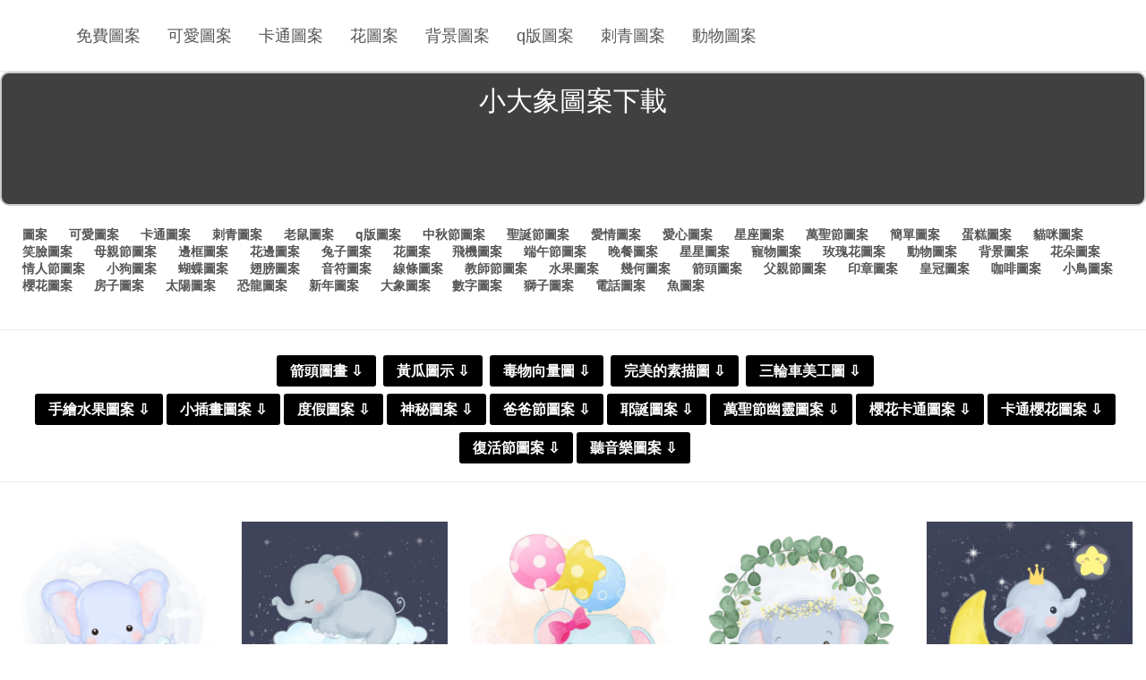

--- FILE ---
content_type: text/html
request_url: https://www.illustcopy.com/tag/animal-print
body_size: 5950
content:
<!DOCTYPE HTML>
<html lang="en-US">
<head>
<meta charset="UTF-8">
<meta http-equiv="X-UA-Compatible" content="IE=edge">
<meta name="viewport" content="width=device-width, initial-scale=1.0, user-scalable=0, minimum-scale=1.0, maximum-scale=1.0">
<meta name="apple-mobile-web-app-capable" content="yes">
<meta name="apple-mobile-web-app-status-bar-style" content="black">
<meta http-equiv="cache-control" content="no-siteapp">

<meta name="msvalidate.01" content="627641A2DC2CA129BB85BC850D4D7BEE" />

<meta name='dailymotion-domain-verification' content='dmaol9l2en4algqd9' />
<meta name="google-site-verification" content="XB9WsJkRQV6V9SivxqJ6SN37U1qI-jbBnhvXtufw_hU" />
<script data-ad-client="ca-pub-2321426937354451" async src="https://pagead2.googlesyndication.com/pagead/js/adsbygoogle.js"></script>


<style id="rocket-critical-css"></style>
<!-- This site is optimized with the Yoast SEO plugin v6.0 - https://yoast.com/wordpress/plugins/seo/ -->
<title>【小大象圖】10個免費小大象圖案下載，無版權可商用 | 圖案下載聯盟</title>
<meta name="description" content="分享10個小大象圖案素材免費下載 ，圖案可用在Photoshop和illustrator的AI檔編輯使用。"/>
<link rel="canonical" href="https://www.illustcopy.com/tag/animal-print" />
<meta property="og:locale" content="zh_TW" />
<meta property="og:type" content="object" />
<meta property="og:title" content="【小大象圖】10個免費小大象圖案下載，無版權可商用 | 圖案下載聯盟" />
<meta property="og:description" content="分享10個小大象圖案素材免費下載 ，圖案可用在Photoshop和illustrator的AI檔編輯使用。" />
<meta property="og:url" content="https://www.illustcopy.com/tag/animal-print" />
<meta property="og:site_name" content="圖案下載聯盟" />
<meta name="twitter:card" content="summary_large_image" />
<meta name="twitter:description" content="分享10個小大象圖案素材免費下載 ，圖案可用在Photoshop和illustrator的AI檔編輯使用。" />
<meta name="twitter:title" content="【小大象圖】10個免費小大象圖案下載，無版權可商用 | 圖案下載聯盟" />
<script type='application/ld+json'>{"@context":"http:\/\/schema.org","@type":"WebSite","@id":"#website","url":"https:\/\/www.illustcopy.com\/","name":"\u5716\u6848\u4e0b\u8f09\u806f\u76df","potentialAction":{"@type":"SearchAction","target":"https:\/\/www.illustcopy.com\/?s={search_term_string}","query-input":"required name=search_term_string"}}</script>
<!-- / Yoast SEO plugin. -->

<link rel='dns-prefetch' href='//s.w.org' />
<link rel='preload' id='main-css'  href='https://www.illustcopy.com/wp-content/cache/busting/1/wp-content-themes-tobzi-style-0.82.css' as="style" onload="this.rel='stylesheet'" type='text/css' media='all' />
<script type='text/javascript' src='https://www.illustcopy.com/wp-content/cache/busting/1/wp-content-themes-tobzi-js-jquery-0.82.js'></script>
<script type='text/javascript' src='https://www.illustcopy.com/wp-content/cache/busting/1/wp-content-plugins-q2w3-fixed-widget-js-q2w3-fixed-widget.min-4.1.js'></script>
<meta name="keywords" content="小大象">
<meta name="description" content="">
<script>
/*! loadCSS. [c]2017 Filament Group, Inc. MIT License */
!function(a){"use strict";var b=function(b,c,d){function e(a){return h.body?a():void setTimeout(function(){e(a)})}function f(){i.addEventListener&&i.removeEventListener("load",f),i.media=d||"all"}var g,h=a.document,i=h.createElement("link");if(c)g=c;else{var j=(h.body||h.getElementsByTagName("head")[0]).childNodes;g=j[j.length-1]}var k=h.styleSheets;i.rel="stylesheet",i.href=b,i.media="only x",e(function(){g.parentNode.insertBefore(i,c?g:g.nextSibling)});var l=function(a){for(var b=i.href,c=k.length;c--;)if(k[c].href===b)return a();setTimeout(function(){l(a)})};return i.addEventListener&&i.addEventListener("load",f),i.onloadcssdefined=l,l(f),i};"undefined"!=typeof exports?exports.loadCSS=b:a.loadCSS=b}("undefined"!=typeof global?global:this);
/*! loadCSS rel=preload polyfill. [c]2017 Filament Group, Inc. MIT License */
!function(a){if(a.loadCSS){var b=loadCSS.relpreload={};if(b.support=function(){try{return a.document.createElement("link").relList.supports("preload")}catch(b){return!1}},b.poly=function(){for(var b=a.document.getElementsByTagName("link"),c=0;c<b.length;c++){var d=b[c];"preload"===d.rel&&"style"===d.getAttribute("as")&&(a.loadCSS(d.href,d,d.getAttribute("media")),d.rel=null)}},!b.support()){b.poly();var c=a.setInterval(b.poly,300);a.addEventListener&&a.addEventListener("load",function(){b.poly(),a.clearInterval(c)}),a.attachEvent&&a.attachEvent("onload",function(){a.clearInterval(c)})}}}(this);
</script><script data-no-minify="1" data-cfasync="false">(function(w,d){function a(){var b=d.createElement("script");b.async=!0;b.src="https://www.illustcopy.com/wp-content/plugins/wp-rocket-NULLED/inc/front/js/lazyload.1.0.5.min.js";var a=d.getElementsByTagName("script")[0];a.parentNode.insertBefore(b,a)}w.attachEvent?w.attachEvent("onload",a):w.addEventListener("load",a,!1)})(window,document);</script><!--[if lt IE 9]><script src="https://www.illustcopy.com/wp-content/themes/tobzi/js/html5.js"></script><![endif]-->


</head>
<style>
@media(min-width:480px){
.user-in-desk{display:none;}
}

@media(max-width:480px){
.user-in-mobile{display:none;}
}
</style>
<body class="archive tag tag-animal-print tag-2090">
<header class="header">
	<div class="container">
		<div class="logo"><a href="https://www.illustcopy.com" title="圖案下載聯盟-提供各種免費的圖案下載，包括可愛圖案和卡通圖案，也有各種Q版的圖案可以下載。"><img src=""><span>圖案下載聯盟</span></a></div>		<div class="sitenav">
			<ul><li id="menu-item-9439" class="menu-item menu-item-type-custom menu-item-object-custom menu-item-9439"><a href="https://www.illustcopy.com/illust">免費圖案</a></li>
<li id="menu-item-9431" class="menu-item menu-item-type-taxonomy menu-item-object-category menu-item-9431"><a href="https://www.illustcopy.com/category/%e5%8f%af%e6%84%9b%e5%9c%96%e6%a1%88">可愛圖案</a></li>
<li id="menu-item-9432" class="menu-item menu-item-type-taxonomy menu-item-object-category menu-item-9432"><a href="https://www.illustcopy.com/category/%e5%8d%a1%e9%80%9a%e5%9c%96%e6%a1%88">卡通圖案</a></li>
<li id="menu-item-9433" class="menu-item menu-item-type-taxonomy menu-item-object-category menu-item-9433"><a href="https://www.illustcopy.com/category/%e8%8a%b1%e5%9c%96%e6%a1%88">花圖案</a></li>
<li id="menu-item-9434" class="menu-item menu-item-type-taxonomy menu-item-object-category menu-item-9434"><a href="https://www.illustcopy.com/category/%e8%83%8c%e6%99%af%e5%9c%96%e6%a1%88">背景圖案</a></li>
<li id="menu-item-9435" class="menu-item menu-item-type-taxonomy menu-item-object-category menu-item-9435"><a href="https://www.illustcopy.com/category/q%e7%89%88%e5%9c%96%e6%a1%88">q版圖案</a></li>
<li id="menu-item-9436" class="menu-item menu-item-type-taxonomy menu-item-object-category menu-item-9436"><a href="https://www.illustcopy.com/category/%e5%88%ba%e9%9d%92%e5%9c%96%e6%a1%88">刺青圖案</a></li>
<li id="menu-item-9437" class="menu-item menu-item-type-taxonomy menu-item-object-category menu-item-9437"><a href="https://www.illustcopy.com/category/%e5%8b%95%e7%89%a9%e5%9c%96%e6%a1%88">動物圖案</a></li>
</ul>
		</div>
		<span class="sitenav-on"><i class="fa">&#xe605;</i></span>
		<span class="sitenav-mask"></span>
							</div>
</header>
<style>
.bt {
    color: #fff;
    background-color: #00a7ef;
    border-color: #00a7ef;
    border-radius: 0.25rem;
    padding: 0.375rem 0.75rem;
    border: 1px solid transparent;
	
}
.taglinkdemo{
font-family: Tahoma, Arial,Helvetica,sans-serif;
text-shadow: 1px 1px rgba(0,0,0,.3);
display: inline-block;

margin: 8px 0 0 4px;
padding: 5px 15px;
background: #000;
font-size: 16px;
font-weight: 700;
border-radius: 3px;
white-space: nowrap;
color: #FFF;
line-height: 25px;
	}
	
	.linkstyle
	{
		
		font-family: Tahoma, Arial,Helvetica,sans-serif;
text-shadow: 1px 1px rgba(0,0,0,.3);
display: inline-block;

margin: 8px 0 0 4px;
padding: 5px 15px;
background: #C0C0C0;
font-size: 16px;
font-weight: 700;
border-radius: 3px;
white-space: nowrap;
color: #FFF;
line-height: 25px;
text-align:center;
width:100%;
		
		
		
		
	}
	
	
	
	</style>
<div style= "text-align:center;">
<div style="border:2px #ccc solid;border-radius:10px; background:#404040; padding:10px 5px;">

<div style="font-size:30px; color:#fff">小大象圖案下載</div>
<br>
<ins class="adsbygoogle"
     style="display:inline-block;min-width:340px;max-width:1080px;width:100%;height:60px"
     data-ad-client="ca-pub-2321426937354451"
     data-ad-slot="3028987786"></ins>
<script>
     (adsbygoogle = window.adsbygoogle || []).push({});
</script>
</div>
</div>
<span data-nosnippet>

<div class="cat-menus">
	<div class="container">

        
<div style="text-align: left;">
<b>
            	<li class="cat-item cat-item-1"><a href="https://www.illustcopy.com/category/uncategorized" >圖案</a>
</li>
	<li class="cat-item cat-item-2"><a href="https://www.illustcopy.com/category/%e5%8f%af%e6%84%9b%e5%9c%96%e6%a1%88" >可愛圖案</a>
</li>
	<li class="cat-item cat-item-3"><a href="https://www.illustcopy.com/category/%e5%8d%a1%e9%80%9a%e5%9c%96%e6%a1%88" >卡通圖案</a>
</li>
	<li class="cat-item cat-item-4"><a href="https://www.illustcopy.com/category/%e5%88%ba%e9%9d%92%e5%9c%96%e6%a1%88" >刺青圖案</a>
</li>
	<li class="cat-item cat-item-5"><a href="https://www.illustcopy.com/category/%e8%80%81%e9%bc%a0%e5%9c%96%e6%a1%88" >老鼠圖案</a>
</li>
	<li class="cat-item cat-item-6"><a href="https://www.illustcopy.com/category/q%e7%89%88%e5%9c%96%e6%a1%88" >q版圖案</a>
</li>
	<li class="cat-item cat-item-7"><a href="https://www.illustcopy.com/category/%e4%b8%ad%e7%a7%8b%e7%af%80%e5%9c%96%e6%a1%88" >中秋節圖案</a>
</li>
	<li class="cat-item cat-item-8"><a href="https://www.illustcopy.com/category/%e8%81%96%e8%aa%95%e7%af%80%e5%9c%96%e6%a1%88" >聖誕節圖案</a>
</li>
	<li class="cat-item cat-item-9"><a href="https://www.illustcopy.com/category/%e6%84%9b%e6%83%85%e5%9c%96%e6%a1%88" >愛情圖案</a>
</li>
	<li class="cat-item cat-item-10"><a href="https://www.illustcopy.com/category/%e6%84%9b%e5%bf%83%e5%9c%96%e6%a1%88" >愛心圖案</a>
</li>
	<li class="cat-item cat-item-11"><a href="https://www.illustcopy.com/category/%e6%98%9f%e5%ba%a7%e5%9c%96%e6%a1%88" >星座圖案</a>
</li>
	<li class="cat-item cat-item-12"><a href="https://www.illustcopy.com/category/%e8%90%ac%e8%81%96%e7%af%80%e5%9c%96%e6%a1%88" >萬聖節圖案</a>
</li>
	<li class="cat-item cat-item-13"><a href="https://www.illustcopy.com/category/%e7%b0%a1%e5%96%ae%e5%9c%96%e6%a1%88" >簡單圖案</a>
</li>
	<li class="cat-item cat-item-14"><a href="https://www.illustcopy.com/category/%e8%9b%8b%e7%b3%95%e5%9c%96%e6%a1%88" >蛋糕圖案</a>
</li>
	<li class="cat-item cat-item-15"><a href="https://www.illustcopy.com/category/%e8%b2%93%e5%92%aa%e5%9c%96%e6%a1%88" >貓咪圖案</a>
</li>
	<li class="cat-item cat-item-16"><a href="https://www.illustcopy.com/category/%e7%ac%91%e8%87%89%e5%9c%96%e6%a1%88" >笑臉圖案</a>
</li>
	<li class="cat-item cat-item-17"><a href="https://www.illustcopy.com/category/%e6%af%8d%e8%a6%aa%e7%af%80%e5%9c%96%e6%a1%88" >母親節圖案</a>
</li>
	<li class="cat-item cat-item-18"><a href="https://www.illustcopy.com/category/%e9%82%8a%e6%a1%86%e5%9c%96%e6%a1%88" >邊框圖案</a>
</li>
	<li class="cat-item cat-item-19"><a href="https://www.illustcopy.com/category/%e8%8a%b1%e9%82%8a%e5%9c%96%e6%a1%88" >花邊圖案</a>
</li>
	<li class="cat-item cat-item-20"><a href="https://www.illustcopy.com/category/%e5%85%94%e5%ad%90%e5%9c%96%e6%a1%88" >兔子圖案</a>
</li>
	<li class="cat-item cat-item-21"><a href="https://www.illustcopy.com/category/%e8%8a%b1%e5%9c%96%e6%a1%88" >花圖案</a>
</li>
	<li class="cat-item cat-item-22"><a href="https://www.illustcopy.com/category/%e9%a3%9b%e6%a9%9f%e5%9c%96%e6%a1%88" >飛機圖案</a>
</li>
	<li class="cat-item cat-item-23"><a href="https://www.illustcopy.com/category/%e7%ab%af%e5%8d%88%e7%af%80%e5%9c%96%e6%a1%88" >端午節圖案</a>
</li>
	<li class="cat-item cat-item-24"><a href="https://www.illustcopy.com/category/%e6%99%9a%e9%a4%90%e5%9c%96%e6%a1%88" >晚餐圖案</a>
</li>
	<li class="cat-item cat-item-25"><a href="https://www.illustcopy.com/category/%e6%98%9f%e6%98%9f%e5%9c%96%e6%a1%88" >星星圖案</a>
</li>
	<li class="cat-item cat-item-26"><a href="https://www.illustcopy.com/category/%e5%af%b5%e7%89%a9%e5%9c%96%e6%a1%88" >寵物圖案</a>
</li>
	<li class="cat-item cat-item-27"><a href="https://www.illustcopy.com/category/%e7%8e%ab%e7%91%b0%e8%8a%b1%e5%9c%96%e6%a1%88" >玫瑰花圖案</a>
</li>
	<li class="cat-item cat-item-28"><a href="https://www.illustcopy.com/category/%e5%8b%95%e7%89%a9%e5%9c%96%e6%a1%88" >動物圖案</a>
</li>
	<li class="cat-item cat-item-29"><a href="https://www.illustcopy.com/category/%e8%83%8c%e6%99%af%e5%9c%96%e6%a1%88" >背景圖案</a>
</li>
	<li class="cat-item cat-item-30"><a href="https://www.illustcopy.com/category/%e8%8a%b1%e6%9c%b5%e5%9c%96%e6%a1%88" >花朵圖案</a>
</li>
	<li class="cat-item cat-item-31"><a href="https://www.illustcopy.com/category/%e6%83%85%e4%ba%ba%e7%af%80%e5%9c%96%e6%a1%88" >情人節圖案</a>
</li>
	<li class="cat-item cat-item-32"><a href="https://www.illustcopy.com/category/%e5%b0%8f%e7%8b%97%e5%9c%96%e6%a1%88" >小狗圖案</a>
</li>
	<li class="cat-item cat-item-33"><a href="https://www.illustcopy.com/category/%e8%9d%b4%e8%9d%b6%e5%9c%96%e6%a1%88" >蝴蝶圖案</a>
</li>
	<li class="cat-item cat-item-35"><a href="https://www.illustcopy.com/category/%e7%bf%85%e8%86%80%e5%9c%96%e6%a1%88" >翅膀圖案</a>
</li>
	<li class="cat-item cat-item-36"><a href="https://www.illustcopy.com/category/%e9%9f%b3%e7%ac%a6%e5%9c%96%e6%a1%88" >音符圖案</a>
</li>
	<li class="cat-item cat-item-37"><a href="https://www.illustcopy.com/category/%e7%b7%9a%e6%a2%9d%e5%9c%96%e6%a1%88" >線條圖案</a>
</li>
	<li class="cat-item cat-item-38"><a href="https://www.illustcopy.com/category/%e6%95%99%e5%b8%ab%e7%af%80%e5%9c%96%e6%a1%88" >教師節圖案</a>
</li>
	<li class="cat-item cat-item-39"><a href="https://www.illustcopy.com/category/%e6%b0%b4%e6%9e%9c%e5%9c%96%e6%a1%88" >水果圖案</a>
</li>
	<li class="cat-item cat-item-40"><a href="https://www.illustcopy.com/category/%e5%b9%be%e4%bd%95%e5%9c%96%e6%a1%88" >幾何圖案</a>
</li>
	<li class="cat-item cat-item-41"><a href="https://www.illustcopy.com/category/%e7%ae%ad%e9%a0%ad%e5%9c%96%e6%a1%88" >箭頭圖案</a>
</li>
	<li class="cat-item cat-item-42"><a href="https://www.illustcopy.com/category/%e7%88%b6%e8%a6%aa%e7%af%80%e5%9c%96%e6%a1%88" >父親節圖案</a>
</li>
	<li class="cat-item cat-item-43"><a href="https://www.illustcopy.com/category/%e5%8d%b0%e7%ab%a0%e5%9c%96%e6%a1%88" >印章圖案</a>
</li>
	<li class="cat-item cat-item-44"><a href="https://www.illustcopy.com/category/%e7%9a%87%e5%86%a0%e5%9c%96%e6%a1%88" >皇冠圖案</a>
</li>
	<li class="cat-item cat-item-46"><a href="https://www.illustcopy.com/category/%e5%92%96%e5%95%a1%e5%9c%96%e6%a1%88" >咖啡圖案</a>
</li>
	<li class="cat-item cat-item-47"><a href="https://www.illustcopy.com/category/%e5%b0%8f%e9%b3%a5%e5%9c%96%e6%a1%88" >小鳥圖案</a>
</li>
	<li class="cat-item cat-item-48"><a href="https://www.illustcopy.com/category/%e6%ab%bb%e8%8a%b1%e5%9c%96%e6%a1%88" >櫻花圖案</a>
</li>
	<li class="cat-item cat-item-49"><a href="https://www.illustcopy.com/category/%e6%88%bf%e5%ad%90%e5%9c%96%e6%a1%88" >房子圖案</a>
</li>
	<li class="cat-item cat-item-50"><a href="https://www.illustcopy.com/category/%e5%a4%aa%e9%99%bd%e5%9c%96%e6%a1%88" >太陽圖案</a>
</li>
	<li class="cat-item cat-item-51"><a href="https://www.illustcopy.com/category/%e6%81%90%e9%be%8d%e5%9c%96%e6%a1%88" >恐龍圖案</a>
</li>
	<li class="cat-item cat-item-52"><a href="https://www.illustcopy.com/category/%e6%96%b0%e5%b9%b4%e5%9c%96%e6%a1%88" >新年圖案</a>
</li>
	<li class="cat-item cat-item-53"><a href="https://www.illustcopy.com/category/%e5%a4%a7%e8%b1%a1%e5%9c%96%e6%a1%88" >大象圖案</a>
</li>
	<li class="cat-item cat-item-54"><a href="https://www.illustcopy.com/category/%e6%95%b8%e5%ad%97%e5%9c%96%e6%a1%88" >數字圖案</a>
</li>
	<li class="cat-item cat-item-55"><a href="https://www.illustcopy.com/category/%e7%8d%85%e5%ad%90%e5%9c%96%e6%a1%88" >獅子圖案</a>
</li>
	<li class="cat-item cat-item-6401"><a href="https://www.illustcopy.com/category/%e9%9b%bb%e8%a9%b1%e5%9c%96%e6%a1%88" >電話圖案</a>
</li>
	<li class="cat-item cat-item-6402"><a href="https://www.illustcopy.com/category/%e9%ad%9a%e5%9c%96%e6%a1%88" >魚圖案</a>
</li>
</b>
</div>
        
	</div>
</div>
<br /><hr />
<div style="text-align:center;">
<a class="taglinkdemo" title="箭頭圖畫" href="https://www.illustcopy.com/illust/圖畫/箭頭圖畫/" >箭頭圖畫  ⇩</a>  <a class="taglinkdemo" title="黃瓜圖示" href="https://www.illustcopy.com/illust/圖示/黃瓜圖示/" >黃瓜圖示 ⇩</a>  <a class="taglinkdemo" title="毒物向量圖" href="https://www.illustcopy.com/illust/向量圖/毒物向量圖/" >毒物向量圖 ⇩</a>  <a class="taglinkdemo" title="完美的素描圖" href="https://www.illustcopy.com/illust/素描圖/完美的素描圖/" >完美的素描圖 ⇩</a>  <a class="taglinkdemo" title="三輪車美工圖" href="https://www.illustcopy.com/illust/美工圖/三輪車美工圖/" >三輪車美工圖 ⇩</a>  </div>
<div style="text-align: center;">
<a title="手繪水果圖案下載" class="taglinkdemo" href="https://www.illustcopy.com/tag/slice">手繪水果圖案 ⇩</a><a title="小插畫圖案下載" class="taglinkdemo" href="https://www.illustcopy.com/tag/small">小插畫圖案 ⇩</a><a title="度假圖案下載" class="taglinkdemo" href="https://www.illustcopy.com/tag/vacation">度假圖案 ⇩</a><a title="神秘圖案下載" class="taglinkdemo" href="https://www.illustcopy.com/tag/mystic">神秘圖案 ⇩</a><a title="爸爸節圖案下載" class="taglinkdemo" href="https://www.illustcopy.com/tag/papa">爸爸節圖案 ⇩</a><a title="耶誕圖案下載" class="taglinkdemo" href="https://www.illustcopy.com/tag/xmas">耶誕圖案 ⇩</a><a title="萬聖節幽靈圖案下載" class="taglinkdemo" href="https://www.illustcopy.com/tag/spooky">萬聖節幽靈圖案 ⇩</a><a title="櫻花卡通圖案下載" class="taglinkdemo" href="https://www.illustcopy.com/tag/cherry">櫻花卡通圖案 ⇩</a><a title="卡通櫻花圖案下載" class="taglinkdemo" href="https://www.illustcopy.com/tag/sakura">卡通櫻花圖案 ⇩</a><a title="復活節圖案下載" class="taglinkdemo" href="https://www.illustcopy.com/tag/easter">復活節圖案 ⇩</a><a title="聽音樂圖案下載" class="taglinkdemo" href="https://www.illustcopy.com/tag/music">聽音樂圖案 ⇩</a></div>
<hr />


<section class="container">
	<div class="Zi_ad_a_H"></div>
<div class="excerpts-wrapper"><div class="excerpts"><article class="excerpt excerpt-c5"><a class="thumbnail" title="Download Adorable baby elephant holding flower basket for free" href="https://www.illustcopy.com/%e5%a4%a7%e8%b1%a1%e5%9c%96%e6%a1%88/8811.html"><img src="https://www.illustcopy.com/wp-content/themes/tobzi/img/thumb.png" data-src="https://www.illustcopy.com/wp-content/uploads/2021/02/adorable-baby-elephant-holding-flower-basket-vector.jpg" class="thumb"></a><h2><a title="Download Adorable baby elephant holding flower basket for free" href="https://www.illustcopy.com/%e5%a4%a7%e8%b1%a1%e5%9c%96%e6%a1%88/8811.html">大象圖案下載</a></h2></article><article class="excerpt excerpt-c5"><a class="thumbnail" title="Download Cute baby elephant sleeping on a cloud for free" href="https://www.illustcopy.com/%e5%a4%a7%e8%b1%a1%e5%9c%96%e6%a1%88/8807.html"><img src="https://www.illustcopy.com/wp-content/themes/tobzi/img/thumb.png" data-src="https://www.illustcopy.com/wp-content/uploads/2021/02/cute-baby-elephant-sleeping-on-a-cloud-vector.jpg" class="thumb"></a><h2><a title="Download Cute baby elephant sleeping on a cloud for free" href="https://www.illustcopy.com/%e5%a4%a7%e8%b1%a1%e5%9c%96%e6%a1%88/8807.html">大象圖案下載</a></h2></article><article class="excerpt excerpt-c5"><a class="thumbnail" title="Download Cute baby elephant flying with balloons for free" href="https://www.illustcopy.com/%e5%a4%a7%e8%b1%a1%e5%9c%96%e6%a1%88/8804.html"><img src="https://www.illustcopy.com/wp-content/themes/tobzi/img/thumb.png" data-src="https://www.illustcopy.com/wp-content/uploads/2021/02/cute-baby-elephant-flying-with-balloons-vector.jpg" class="thumb"></a><h2><a title="Download Cute baby elephant flying with balloons for free" href="https://www.illustcopy.com/%e5%a4%a7%e8%b1%a1%e5%9c%96%e6%a1%88/8804.html">大象圖案下載</a></h2></article><article class="excerpt excerpt-c5"><a class="thumbnail" title="Download Watercolor style adorable baby elephant for free" href="https://www.illustcopy.com/%e5%a4%a7%e8%b1%a1%e5%9c%96%e6%a1%88/8771.html"><img src="https://www.illustcopy.com/wp-content/themes/tobzi/img/thumb.png" data-src="https://www.illustcopy.com/wp-content/uploads/2021/02/watercolor-style-adorable-baby-elephant-vector.jpg" class="thumb"></a><h2><a title="Download Watercolor style adorable baby elephant for free" href="https://www.illustcopy.com/%e5%a4%a7%e8%b1%a1%e5%9c%96%e6%a1%88/8771.html">大象圖案下載</a></h2></article><article class="excerpt excerpt-c5"><a class="thumbnail" title="Download Baby elephant on moon for free" href="https://www.illustcopy.com/%e5%a4%a7%e8%b1%a1%e5%9c%96%e6%a1%88/8740.html"><img src="https://www.illustcopy.com/wp-content/themes/tobzi/img/thumb.png" data-src="https://www.illustcopy.com/wp-content/uploads/2021/02/baby-elephant-on-moon-vector.jpg" class="thumb"></a><h2><a title="Download Baby elephant on moon for free" href="https://www.illustcopy.com/%e5%a4%a7%e8%b1%a1%e5%9c%96%e6%a1%88/8740.html">大象圖案下載</a></h2></article><article class="excerpt excerpt-c5"><a class="thumbnail" title="Download Magenta Zebra Print Background for free" href="https://www.illustcopy.com/%e7%b7%9a%e6%a2%9d%e5%9c%96%e6%a1%88/6270.html"><img src="https://www.illustcopy.com/wp-content/themes/tobzi/img/thumb.png" data-src="https://www.illustcopy.com/wp-content/uploads/2021/02/magenta-zebra-print-background-vector.jpg" class="thumb"></a><h2><a title="Download Magenta Zebra Print Background for free" href="https://www.illustcopy.com/%e7%b7%9a%e6%a2%9d%e5%9c%96%e6%a1%88/6270.html">線條圖案下載</a></h2></article><article class="excerpt excerpt-c5"><a class="thumbnail" title="Download White Paper Leopard Pattern for free" href="https://www.illustcopy.com/%e7%b0%a1%e5%96%ae%e5%9c%96%e6%a1%88/1904.html"><img src="https://www.illustcopy.com/wp-content/themes/tobzi/img/thumb.png" data-src="https://www.illustcopy.com/wp-content/uploads/2021/02/vector-white-paper-leopard-pattern.jpg" class="thumb"></a><h2><a title="Download White Paper Leopard Pattern for free" href="https://www.illustcopy.com/%e7%b0%a1%e5%96%ae%e5%9c%96%e6%a1%88/1904.html">簡單圖案下載</a></h2></article><article class="excerpt excerpt-c5"><a class="thumbnail" title="Download Love Shape Leopard Pattern for free" href="https://www.illustcopy.com/%e6%84%9b%e5%bf%83%e5%9c%96%e6%a1%88/1238.html"><img src="https://www.illustcopy.com/wp-content/themes/tobzi/img/thumb.png" data-src="https://www.illustcopy.com/wp-content/uploads/2021/02/love-shape-leopard-pattern-vector.jpg" class="thumb"></a><h2><a title="Download Love Shape Leopard Pattern for free" href="https://www.illustcopy.com/%e6%84%9b%e5%bf%83%e5%9c%96%e6%a1%88/1238.html">愛心圖案下載</a></h2></article></div></div>
</section>
<div style="text-align: center;">
<a title="貴賓犬圖案下載" class="taglinkdemo" href="https://www.illustcopy.com/tag/poodle">貴賓犬圖案 ⇩</a><a title="卡通食物圖案下載" class="taglinkdemo" href="https://www.illustcopy.com/tag/eat">卡通食物圖案 ⇩</a><a title="桃子圖案下載" class="taglinkdemo" href="https://www.illustcopy.com/tag/peach">桃子圖案 ⇩</a><a title="花瓣圖案下載" class="taglinkdemo" href="https://www.illustcopy.com/tag/petals">花瓣圖案 ⇩</a><a title="信息圖案下載" class="taglinkdemo" href="https://www.illustcopy.com/tag/message">信息圖案 ⇩</a><a title="萬聖節糖果圖案下載" class="taglinkdemo" href="https://www.illustcopy.com/tag/candy">萬聖節糖果圖案 ⇩</a><a title="對角線背景圖案下載" class="taglinkdemo" href="https://www.illustcopy.com/tag/diagonal">對角線背景圖案 ⇩</a><a title="都市圖案下載" class="taglinkdemo" href="https://www.illustcopy.com/tag/cityscape">都市圖案 ⇩</a><a title="香檳圖案下載" class="taglinkdemo" href="https://www.illustcopy.com/tag/champagne">香檳圖案 ⇩</a><a title="音調圖案下載" class="taglinkdemo" href="https://www.illustcopy.com/tag/clef">音調圖案 ⇩</a><a title="戰爭圖案下載" class="taglinkdemo" href="https://www.illustcopy.com/tag/war">戰爭圖案 ⇩</a></div>
</span>

<hr />
<footer class="footer">
		    &copy; 2026 <a href="https://www.illustcopy.com">圖案下載聯盟</a> &nbsp; 
            </footer>

 

<script>
		window.TBUI = {
		uri             : 'https://www.illustcopy.com/wp-content/themes/tobzi',
		ajaxpager       : '0',
		pagenum         : '10',
		shareimage      : '',
		shareimagethumb : '0',
		fullgallery     : '0',
		fullimage       : '0'
	}
</script>
<script type='text/javascript' src='https://www.illustcopy.com/wp-content/cache/busting/1/wp-content-themes-tobzi-js-main-0.82.js'></script>


<!-- Global site tag (gtag.js) - Google Analytics -->
<script async src="https://www.googletagmanager.com/gtag/js?id=UA-75858296-84"></script>
<script>
  window.dataLayer = window.dataLayer || [];
  function gtag(){dataLayer.push(arguments);}
  gtag('js', new Date());

  gtag('config', 'UA-75858296-84');
</script>
<!-- Default Statcounter code for 圖案下載聯盟
https://www.illustcopy.com/ -->
<script type="text/javascript">
var sc_project=12483418; 
var sc_invisible=1; 
var sc_security="a9bd73bc"; 
</script>
<script type="text/javascript"
src="https://www.statcounter.com/counter/counter.js"
async></script>
<noscript><div class="statcounter"><a title="Web Analytics
Made Easy - StatCounter" href="https://statcounter.com/"
target="_blank"><img class="statcounter"
src="https://c.statcounter.com/12483418/0/a9bd73bc/1/"
alt="Web Analytics Made Easy -
StatCounter"></a></div></noscript>
<!-- End of Statcounter Code -->



</body>
<noscript><link rel='stylesheet' id='main-css'  href='https://www.illustcopy.com/wp-content/cache/busting/1/wp-content-themes-tobzi-style-0.82.css' type='text/css' media='all' /></noscript></html>


<!-- This website is like a Rocket, isn't it? Performance optimized by WP Rocket. Learn more: https://wp-rocket.me - Debug: cached@1769692150 -->

--- FILE ---
content_type: text/html; charset=utf-8
request_url: https://www.google.com/recaptcha/api2/aframe
body_size: 266
content:
<!DOCTYPE HTML><html><head><meta http-equiv="content-type" content="text/html; charset=UTF-8"></head><body><script nonce="iQqhX0w5fev9xHDxthbsww">/** Anti-fraud and anti-abuse applications only. See google.com/recaptcha */ try{var clients={'sodar':'https://pagead2.googlesyndication.com/pagead/sodar?'};window.addEventListener("message",function(a){try{if(a.source===window.parent){var b=JSON.parse(a.data);var c=clients[b['id']];if(c){var d=document.createElement('img');d.src=c+b['params']+'&rc='+(localStorage.getItem("rc::a")?sessionStorage.getItem("rc::b"):"");window.document.body.appendChild(d);sessionStorage.setItem("rc::e",parseInt(sessionStorage.getItem("rc::e")||0)+1);localStorage.setItem("rc::h",'1769700097568');}}}catch(b){}});window.parent.postMessage("_grecaptcha_ready", "*");}catch(b){}</script></body></html>

--- FILE ---
content_type: text/css
request_url: https://www.illustcopy.com/wp-content/cache/busting/1/wp-content-themes-tobzi-style-0.82.css
body_size: 11269
content:
/*! 
 * Theme Name: tobzi
 * Theme URL: https://themebetter.com/theme/tob
 * Description: Theme tob by <a href="https://themebetter.com">themebetter.com</a>
 * Author: themebetter.com
 * Author URI: https://themebetter.com
 * Version: 0.82
 */html{font-family:sans-serif;-ms-text-size-adjust:100%;-webkit-text-size-adjust:100%}body{margin:0}article,aside,details,figcaption,figure,footer,header,hgroup,main,menu,nav,section,summary{display:block}audio,canvas,progress,video{display:inline-block;vertical-align:baseline}audio:not([controls]){display:none;height:0}[hidden],template{display:none}a{background-color:transparent}a:active,a:hover{outline:0}abbr[title]{border-bottom:1px dotted}b,strong{font-weight:bold}dfn{font-style:italic}h1{font-size:2em;margin:0.67em 0}mark{background:#ff0;color:#000}small{font-size:80%}sub,sup{font-size:75%;line-height:0;position:relative;vertical-align:baseline}sup{top:-0.5em}sub{bottom:-0.25em}img{border:0}svg:not(:root){overflow:hidden}figure{margin:1em 40px}hr{-webkit-box-sizing:content-box;-moz-box-sizing:content-box;box-sizing:content-box;height:0}pre{overflow:auto}code,kbd,pre,samp{font-family:monospace,monospace;font-size:1em}button,input,optgroup,select,textarea{color:inherit;font:inherit;margin:0}button{overflow:visible}button,select{text-transform:none}button,html input[type="button"],input[type="reset"],input[type="submit"]{-webkit-appearance:button;cursor:pointer}button[disabled],html input[disabled]{cursor:default}button::-moz-focus-inner,input::-moz-focus-inner{border:0;padding:0}input{line-height:normal}input[type="checkbox"],input[type="radio"]{-webkit-box-sizing:border-box;-moz-box-sizing:border-box;box-sizing:border-box;padding:0}input[type="number"]::-webkit-inner-spin-button,input[type="number"]::-webkit-outer-spin-button{height:auto}input[type="search"]{-webkit-appearance:textfield;-webkit-box-sizing:content-box;-moz-box-sizing:content-box;box-sizing:content-box}input[type="search"]::-webkit-search-cancel-button,input[type="search"]::-webkit-search-decoration{-webkit-appearance:none}fieldset{border:1px solid #c0c0c0;margin:0 2px;padding:0.35em 0.625em 0.75em}legend{border:0;padding:0}textarea{overflow:auto}optgroup{font-weight:bold}table{border-collapse:collapse;border-spacing:0}td,th{padding:0}*{-webkit-box-sizing:border-box;-moz-box-sizing:border-box;box-sizing:border-box}*:before,*:after{-webkit-box-sizing:border-box;-moz-box-sizing:border-box;box-sizing:border-box}html{font-size:12px;-webkit-tap-highlight-color:transparent}body{font-family:"Microsoft Yahei","Helvetica Neue",Helvetica,Arial,sans-serif;font-size:14px;line-height:1.42857143;color:#333333;background-color:#ffffff}input,button,select,textarea{font-family:inherit;font-size:inherit;line-height:inherit}figure{margin:0}img{vertical-align:middle}hr{margin-top:20px;margin-bottom:20px;border:0;border-top:1px solid #eeeeee}[role="button"]{cursor:pointer}fieldset{padding:0;margin:0;border:0;min-width:0}legend{display:block;width:100%;padding:0;margin-bottom:20px;font-size:21px;line-height:inherit;color:#333333;border:0;border-bottom:1px solid #e5e5e5}label{display:inline-block;max-width:100%;margin-bottom:5px;font-weight:bold}input[type="search"]{-webkit-box-sizing:border-box;-moz-box-sizing:border-box;box-sizing:border-box}input[type="radio"],input[type="checkbox"]{margin:4px 0 0;margin-top:1px \9;line-height:normal}input[type="file"]{display:block}input[type="range"]{display:block;width:100%}select[multiple],select[size]{height:auto}input[type="file"]:focus,input[type="radio"]:focus,input[type="checkbox"]:focus{outline:thin dotted;outline:5px auto -webkit-focus-ring-color;outline-offset:-2px}output{display:block;padding-top:7px;font-size:14px;line-height:1.42857143;color:#555555}input[type="search"]{-webkit-appearance:none}@font-face{font-family:'iconfont';src:url("/wp-content/themes/tobzi/fonts/iconfont.eot");src:url("/wp-content/themes/tobzi/fonts/iconfont.eot?#iefix") format("embedded-opentype"),url("/wp-content/themes/tobzi/fonts/iconfont.woff") format("woff"),url("/wp-content/themes/tobzi/fonts/iconfont.ttf") format("truetype"),url("/wp-content/themes/tobzi/fonts/iconfont.svg#iconfont") format("svg")}.fa{font-family:"iconfont" /*002*/!important;font-size:14px;font-style:normal;-webkit-font-smoothing:antialiased;-webkit-text-stroke-width:0.2px;-moz-osx-font-smoothing:grayscale}video,embed,iframe{max-width:100%}img{max-width:100%}.pull-right{float:right !important}.pull-left{float:left !important}.hide{display:none !important}.show{display:block !important}.text-hide{font:0/0 a;color:transparent;text-shadow:none;background-color:transparent;border:0}.hidden{display:none !important}.affix{position:fixed}.clearfix:before,.clearfix:after,.container:before,.container:after{display:table;content:"";line-height:0}.clearfix:after,.container:after{clear:both}a,input,.thumb{-webkit-transition:all .3s ease-in-out;-moz-transition:all .3s ease-in-out;transition:all .3s ease-in-out}a{color:#555;text-decoration:none}a:hover,a:focus{text-decoration:none}a:hover{color:#FF6651}a:focus{outline:0;color:#555}#shareimage{display:none}body{font-size:14px;line-height:1.4;color:#555;overflow-x:hidden;background-color:#FFF}.container{max-width:1280px;text-align:left;position:relative;margin:0 auto;padding-left:15px;padding-right:15px}.content-wrap{width:100%;float:left;margin-bottom:15px}.content{position:relative}.single-post .content,.page-template-default .content{margin-right:390px;padding-top:22.5px}.sidebar{float:left;width:360px;margin-left:-360px;margin-top:30px}@media (max-width: 1024px){.single-post .content-wrap,.page-template-default .content-wrap{float:none;width:100%}.single-post .content,.page-template-default .content{margin-right:0}.single-post .sidebar,.page-template-default .sidebar{float:none;width:auto;margin-left:0;margin-top:45px}}@media (max-width: 768px){.single-post .content,.page-template-default .content{padding-top:18px}}.glide{position:relative;width:100%;height:100%}.glide__wrapper{overflow:hidden}.glide__track{position:relative;width:100%;height:100%;list-style:none;backface-visibility:hidden;transform-style:preserve-3d;touch-action:pan-Y;overflow:hidden}.glide__track.dragging{cursor:grabbing;user-select:none}.glide__slide{width:100%;user-select:none;-webkit-touch-callout:none;-webkit-tap-highlight-color:transparent}.glide__slide a{user-select:none;-webkit-user-drag:none;-moz-user-select:none;-ms-user-select:none}.glide__arrows{-webkit-touch-callout:none;user-select:none}.glide__arrow{cursor:pointer}.glide__bullets{-webkit-touch-callout:none;user-select:none}.glide--slider .glide__slide{float:left;clear:none}.glide--carousel.glide--vertical .glide__track{overflow:visible}.glide--carousel .glide__slide{float:left;clear:none}.glide--slideshow .glide__wrapper{height:100%}.glide--slideshow .glide__slide{height:100%;position:absolute;top:0;left:0;z-index:-1;-webkit-transform-style:preserve-3d;-webkit-transform:translate3d(0px, 0px, 0px)}.glide--slideshow .glide__slide.active{z-index:1}.glide__track{margin:0;padding:0}.glide__arrows{position:absolute}.glide--horizontal .glide__arrows{top:50%;width:92%;margin-left:4%}.glide--vertical .glide__arrows{left:50%;height:88%;margin-top:6%}.glide__arrow{position:absolute;z-index:2;color:white;text-transform:uppercase;padding:15px;background-color:transparent;border:none}.glide__arrow .fa{font-size:36px}.glide__arrow:focus{outline:none}.glide__arrow:hover{border-color:white}.glide--horizontal .glide__arrow{transform:translateY(-50%)}.glide--horizontal .glide__arrow.prev{left:0}.glide--horizontal .glide__arrow.next{right:0}.glide--vertical .glide__arrow{transform:translateX(-50%)}.glide--vertical .glide__arrow.prev{top:0}.glide--vertical .glide__arrow.next{bottom:0}.glide__bullets{position:absolute;z-index:2;list-style:none}.glide--horizontal .glide__bullets{bottom:8%;left:0;width:100%;height:8px;text-align:center}.glide--vertical .glide__bullets{top:50%;right:8%;width:8px;height:auto;transform:translateY(-50%)}.glide__bullets>*{display:inline-block;background-color:rgba(255,255,255,0.4);width:8px;height:8px;padding:0;cursor:pointer;border-radius:50%;border:2px solid transparent;transition:all 300ms ease-in-out}.glide--horizontal .glide__bullets>*{margin:0 4px}.glide--vertical .glide__bullets>*{vertical-align:middle}.glide__bullets>*.active{background-color:white}.glide__bullets>*:focus{outline:none}.glide__bullets>*:hover,.glide__bullets>*:focus{border:2px solid white;background-color:rgba(255,255,255,0.5)}.glide--slider .glide__arrow{opacity:1;transition:opacity 150ms ease}.glide--slider .glide__arrow.disabled{opacity:0.33}.tipsy{padding:5px 0;font-size:10px;position:absolute;z-index:100000}.tipsy:before{display:inline-block;content:'';border-color:transparent transparent #000 transparent;border-style:solid;border-width:5px 5px 5px 5px;position:absolute}.tipsy-n:before{top:-4px;left:50%;margin-left:-5px}.tipsy-ne:before{top:-4px;right:10px}.tipsy-inner{padding:4px 7px 3px 7px;background-color:black;color:white;max-width:200px;text-align:center;font-size:12px;border-radius:2px}.tipsy-nw:before{top:0;left:10px}.tipsy-s .tipsy-arrow{bottom:0;left:50%;margin-left:-4px;background-position:bottom left}.tipsy-sw .tipsy-arrow{bottom:0;left:10px;background-position:bottom left}.tipsy-se .tipsy-arrow{bottom:0;right:10px;background-position:bottom left}.tipsy-e .tipsy-arrow{top:50%;margin-top:-4px;right:0;width:5px;height:9px;background-position:top right}.tipsy-w .tipsy-arrow{top:50%;margin-top:-4px;left:0;width:5px;height:9px}.header{position:relative;z-index:99;height:80px;border-bottom:1px solid #eee;background-color:#fff;box-shadow:1px 0 5px rgba(0,0,0,0.06)}.nav-fixed-top{margin-top:80px}.nav-fixed-top .header{position:fixed;top:0;left:0;right:0}@media (max-width: 768px){.nav-fixed-top{margin-top:0}}.logo{float:left;overflow:hidden;margin:20px 70px 0 0;height:40px;font-size:1px;line-height:40px;color:#fff}.logo span{display:none}.logo a{display:block}.logo img{display:block;margin-bottom:100px;max-height:40px}.sitenav{float:left;font-size:18px;line-height:40px}.sitenav>ul>li.menu-item-has-children:hover>a::before{border-top-color:#FF6651}.sitenav>ul>li.menu-item-has-children>a{position:relative;padding-right:15px}.sitenav>ul>li.menu-item-has-children>a::before,.sitenav>ul>li.menu-item-has-children>a::after{content:'';position:absolute;top:50%;right:0;border-left:5px solid transparent;border-right:5px solid transparent}.sitenav>ul>li.menu-item-has-children>a::before{border-top:5px solid #555}.sitenav>ul>li.menu-item-has-children>a::after{border-top:5px solid #fff;margin-top:-1px}.sitenav ul{list-style:none;padding:0;margin:0}.sitenav ul>li{position:relative;float:left;margin-right:30px}.sitenav ul>li:hover{z-index:2}.sitenav ul>li>a{display:block;color:#555;border-bottom:2px solid transparent;padding:20px 0 18px}.sitenav ul li:hover>a,.sitenav ul li.active a:hover,.sitenav ul li a:hover{color:#FF6651}.sitenav ul li:hover>.sub-menu{visibility:visible;opacity:1;margin-top:-1px}.sitenav ul li.current-menu-item>a,.sitenav ul li.current-menu-parent>a,.sitenav ul li.current-category-ancestor>a{color:#FF6651;border-bottom-color:#FF6651}.sitenav ul .sub-menu{-webkit-transition:all .3s ease-in-out;-moz-transition:all .3s ease-in-out;transition:all .3s ease-in-out;visibility:hidden;opacity:0;position:absolute;top:100%;left:50%;margin-top:-25px;background-color:#fff;font-size:14px;padding:6px 0;border:1px solid #999;box-shadow:0 0 10px rgba(0,0,0,0.1);line-height:32px;width:140px;margin-left:-78px;list-style:none;text-align:center;border-radius:2px}.sitenav ul .sub-menu::before,.sitenav ul .sub-menu::after{content:'';position:absolute;top:-5px;left:50%;margin-left:-3px;border-left:5px solid transparent;border-right:5px solid transparent}.sitenav ul .sub-menu::before{border-bottom:5px solid #555}.sitenav ul .sub-menu::after{border-bottom:5px solid #fff;margin-top:1px}.sitenav ul .sub-menu li{margin-right:0;float:none}.sitenav ul .sub-menu li a{display:block;padding:0 15px;border-bottom:none}.sitenav ul .sub-menu li a:hover{background-color:#eee;color:#555}.sitenav ul ul .sub-menu{left:100%;margin-left:0;top:-6px}.sitenav ul ul .sub-menu::before,.sitenav ul ul .sub-menu::after{left:-5px;transform:rotate(-90deg);margin-top:23px}.sitenav ul ul .sub-menu::after{margin-left:-2px}.searchform{float:right;margin-top:24px !important}.searchform .sinput{float:left;color:#999;border:solid 1px #eee;width:180px;height:32px;padding:4px 8px;border-right:none;font-size:14px;border-radius:2px 0 0 2px;outline:none}.searchform .sinput:focus{border-color:#FF6651}.searchform .sbtn{float:right;color:#fff;background-color:#FF6651;height:32px;border:none;padding:4px 10px;font-size:14px;border-radius:0 2px 2px 0;outline:none;opacity:0.9}.searchform .sbtn:hover{opacity:1}.accounts{position:relative;z-index:3;float:right;margin-top:24px;margin-left:15px}.accounts a{color:#fff;height:32px;line-height:32px;width:32px;border-radius:2px;float:left;margin-left:5px;text-align:center;position:relative}.accounts a:hover{opacity:0.8;color:#fff}.accounts a:hover .account-popover{visibility:visible;opacity:1;margin-top:0}.accounts a.account-weixin:hover{opacity:1}.accounts a .fa{font-size:18px}.accounts a .account-popover{-webkit-transition:all .3s ease-in-out;-moz-transition:all .3s ease-in-out;transition:all .3s ease-in-out;visibility:hidden;opacity:0;position:absolute;top:100%;left:50%;width:140px;margin-left:-70px;margin-top:-25px;padding-top:23px;background-color:transparent}.accounts a .account-popover .account-popover-content{background-color:#FFF;border:1px solid #999;padding:4px;border-radius:2px;position:relative}.accounts a .account-popover .account-popover-content::before,.accounts a .account-popover .account-popover-content::after{content:'';position:absolute;top:-5px;left:50%;margin-left:-3px;border-left:5px solid transparent;border-right:5px solid transparent}.accounts a .account-popover .account-popover-content::before{border-bottom:5px solid #555}.accounts a .account-popover .account-popover-content::after{border-bottom:5px solid #fff;margin-top:1px}.accounts .account-weixin{background-color:#7CD673}.accounts .account-weibo{background-color:#FF8D8D}.accounts .account-tqq{background-color:#52C3F5}.accounts .account-qzone{background-color:#FFCE00}.accounts .account-qq{background-color:#009BDB}.accounts .account-phone{background-color:#08BC1F}.accounts .account-aliwang{background-color:#2F8AE7}.accounts .account-twitter{background-color:#41B8FC}.accounts .account-facebook{background-color:#4867AA}.accounts .account-instagram{background-color:#996A55}.signuser-welcome{float:right;margin-left:15px;margin-top:24px}.signuser-info{float:left;line-height:32px}.signuser-info .avatar{float:left;width:32px;height:32px;margin-right:5px;border-radius:2px}.signuser-logout{float:left;line-height:32px;margin-left:10px;color:#999}.usersign{float:right;margin-left:15px;margin-top:24px;line-height:32px}.usersign-login{float:left}.usersign-register{float:left;margin-left:21px;position:relative}.usersign-register::before{content:'';position:absolute;left:-11px;top:10px;width:1px;height:12px;background-color:#ccc}.searchstart-on,.searchstart-off{display:none;position:absolute;top:0;right:0;line-height:80px;padding:0 15px;cursor:pointer;-webkit-transition:all .3s ease-in-out;-moz-transition:all .3s ease-in-out;transition:all .3s ease-in-out}.searchstart-on .fa,.searchstart-off .fa{font-size:18px}.sitenav-on{display:none;position:absolute;top:0;left:0;z-index:999995;line-height:80px;padding:0 15px;cursor:pointer;-webkit-transition:all .3s ease-in-out;-moz-transition:all .3s ease-in-out;transition:all .3s ease-in-out}.sitenav-on .fa{font-size:18px}.sitenav-mask{display:none;position:fixed;top:0;left:0;bottom:0;right:0;z-index:999990;background-color:#222;background-color:rgba(0,0,0,0.7);-webkit-transition:all .3s ease-in-out;-moz-transition:all .3s ease-in-out;transition:all .3s ease-in-out}@media (max-width: 1200px){.logo{margin-right:30px}.sitenav ul li{margin-right:30px}.searchform .sinput{width:120px}.accounts{margin-left:5px}}@media (max-width: 1024px){.searchstart-on{display:block}.searchform{display:none;-webkit-transition:all .3s ease-in-out;-moz-transition:all .3s ease-in-out;transition:all .3s ease-in-out}.searchform-active .searchform{position:absolute;top:0;left:15px;right:45px;z-index:999996;padding:24px 0;margin-top:0 !important;display:block;background-color:#fff;float:none}.searchform-active .searchform .sinput{width:100%;float:none;border-radius:2px}.searchform-active .searchform .sbtn{float:none;position:absolute;top:24px;right:0;opacity:1}.accounts{display:none}}@media (max-width: 768px){body{padding-top:80px}.header{position:fixed;top:0;left:0;right:0;height:80px;z-index:999}.logo{float:none;margin-left:60px;margin-right:60px;text-align:center}.logo img{margin:0 auto 100px}.sitenav{position:fixed;top:0;right:100%;bottom:0;width:80%;padding:80px 0 0;z-index:999991;font-size:14px;background-color:#fff}.sitenav>ul{overflow-y:auto;-webkit-overflow-scrolling:touch;position:absolute;top:80px;left:0;bottom:0;right:0}.sitenav>ul>li a{font-weight:bold}.sitenav>ul>li.menu-item-has-children>a::before,.sitenav>ul>li.menu-item-has-children>a::after{display:none}.sitenav ul li{float:none;margin-right:0}.sitenav ul li a{line-height:1;padding:12px 15px}.sitenav ul li:hover>a,.sitenav ul li.active a:hover,.sitenav ul li a:hover{background-color:#eee}.sitenav ul li:hover>.sub-menu{visibility:visible;opacity:1;margin-top:0}.sitenav ul li.current-menu-item>a{color:#fff;background-color:#FF6651;border-bottom:none}.sitenav ul li.current-menu-parent>a{color:#FF6651;border-bottom:none}.sitenav ul .sub-menu{display:none;position:relative;visibility:visible;opacity:1;margin-top:0;margin-left:30px;left:0;padding:0;width:auto;font-size:12px;box-shadow:none;border:none;background-color:transparent;text-align:left}.sitenav ul .sub-menu::before,.sitenav ul .sub-menu::after{display:none}.sitenav ul .sub-menu li a{padding:12px 15px}.sitenav ul ul .sub-menu{left:0;top:0;margin-left:30px}.sitenav-on{display:block;-webkit-transition-duration:500ms;transition-duration:500ms}body{-webkit-transition-duration:400ms;transition-duration:400ms}.sitenav-mask{display:block;opacity:0;visibility:hidden}.sitenav-active{position:fixed;top:0;left:0;right:0;bottom:0;overflow:hidden;-webkit-transform:translateX(80%);transform:translateX(80%)}.sitenav-active .sitenav-mask{opacity:1;visibility:visible}.sitenav-active .sitenav-on{left:-80%}.sitenav-active .sitenav ul .sub-menu{display:block}}@media (max-width: 544px){body{padding-top:50px}.header{height:50px}.logo{margin-top:10px;height:30px;line-height:30px}.logo img{max-height:30px}.searchstart-on,.searchstart-off{line-height:50px}.sitenav-on{line-height:50px}.searchform-active .searchform{padding:9px 0}.searchform-active .searchform .sbtn{top:9px}.sitenav{padding-top:50px}.sitenav>ul{top:50px}}.shares{margin-bottom:15px}.shares strong{line-height:32px;display:inline-block;font-weight:normal;color:#999}.shares a{position:relative;width:32px;height:32px;text-align:center;line-height:32px;display:inline-block;margin-right:10px;opacity:.8;border-radius:2px;cursor:pointer}.shares a:hover{opacity:1}.shares a:hover .share-popover{visibility:visible;opacity:1;margin-bottom:0}.shares a:before{height:32px;width:10px}.shares a:hover:before{-webkit-transition:right .5s;-moz-transition:right .5s;transition:right .5s;right:-70%}.shares a.share-tsina{background-color:#FF8D8D}.shares a.share-weixin{background-color:#7BD172}.shares a.share-qzone{background-color:#FBC440}.shares a.share-sqq{background-color:#F68575}.shares a.share-renren{background-color:#95B4EC}.shares a.share-tqq{background-color:#5FB2D7}.shares a.share-douban{background-color:#67CE9B}.shares a.share-huaban{background-color:#DC5E5E}.shares a.share-line{background-color:#08BC1F}.shares a.share-twitter{background-color:#41B8FC}.shares a.share-facebook{background-color:#4867AA}.shares i{color:#fff;font-size:20px;font-weight:normal}.shares .share-popover{-webkit-transition:all .3s ease-in-out;-moz-transition:all .3s ease-in-out;transition:all .3s ease-in-out;visibility:hidden;opacity:0;position:absolute;bottom:100%;left:0;width:90px;height:90px;margin-bottom:20px;padding-bottom:6px;background-color:transparent}.shares .share-popover .share-popover-inner{display:block;background-color:#FFF;border:1px solid #999;padding:4px;border-radius:2px;position:relative;bottom:6px;height:90px}.shares .share-popover .share-popover-inner::before,.shares .share-popover .share-popover-inner::after{content:'';position:absolute;bottom:-5px;left:9px;border-left:5px solid transparent;border-right:5px solid transparent}.shares .share-popover .share-popover-inner::before{border-top:5px solid #555}.shares .share-popover .share-popover-inner::after{border-top:5px solid #fff;margin-bottom:1px}.f404{padding:100px 15px;text-align:center}.f404 h2{font-weight:normal;font-size:36px}.f404 h3{font-weight:normal;font-size:18px}.asst{overflow:hidden;clear:both;text-align:center;position:relative}.asst.asst-list-header{margin-top:24px}.asst.asst-list-footer{margin-top:30px}.asst.asst-single-header{margin-bottom:22.5px}.asst.asst-single-footer{margin-bottom:45px}.asst.asst-single-comment{margin-bottom:45px}.asst.asst-page-header{margin-bottom:22.5px}.asst.asst-page-footer{margin-bottom:45px}@media (max-width: 544px){.asst.asst-list-header{margin-top:0}.asst.asst-list-footer{margin-top:15px}}.focusbox{text-align:center;background-color:#384047;color:#eee;padding:45px 0;-webkit-transition:all .3s ease-in-out;-moz-transition:all .3s ease-in-out;transition:all .3s ease-in-out}.focusbox .container{text-align:center}.focusbox .focusbox-title{font-weight:normal;font-size:21px;margin:0}.focusbox .focusbox-title+.focusbox-text{margin-top:4.5px}.focusbox .focusbox-text{color:#999}@media (max-width: 768px){.focusbox{padding:30px 0}.focusbox .focusbox-title{font-size:18px}.focusbox .focusbox-text{font-size:12px}}@media (max-width: 544px){.focusbox{padding:18px 0}.focusbox .focusbox-title{font-size:16px}.focusbox .focusbox-title+.focusbox-text{margin-top:1.5px}}.thumb-video{position:absolute;top:0;left:0;bottom:0;right:0;z-index:9;text-align:center}.thumb-video:hover .fa{background-color:rgba(0,0,0,0.7)}.thumb-video .fa{position:absolute;top:50%;left:50%;font-size:24px;width:36px;height:36px;line-height:1;margin:-18px 0 0 -18px;color:#fff;color:rgba(255,255,255,0.8);background-color:rgba(0,0,0,0.5);border-radius:2px;padding:6px;-webkit-transition:all .3s ease-in-out;-moz-transition:all .3s ease-in-out;transition:all .3s ease-in-out}@media (max-width: 544px){.thumb-video .fa{font-size:16px;width:24px;height:24px;margin:-12px 0 0 -12px;padding:4px}}.post-view{margin-right:10px;display:inline-block}.post-comm{display:inline-block}.post-like{position:relative;line-height:1;color:#bbb;float:right}.post-like .fa{margin-right:2px;font-size:14px;vertical-align:1px}.post-like.actived{color:#FF6651}.excerpts-wrapper{overflow:hidden;margin-top:24px}.excerpts{margin-bottom:15px;margin-right:-2%;min-height:600px}.excerpts-none{text-align:center;font-size:18px;font-weight:normal;color:#999;padding:200px 0}.excerpt{position:relative;display:inline-block;margin-right:2%;margin-bottom:2.5%;vertical-align:top}.excerpt h2{font-size:15px;margin:0 0 10px;height:42px;overflow:hidden}.excerpt .thumbnail{position:relative;margin-bottom:10px;display:block;overflow:hidden}.excerpt .thumb{width:100%}.excerpt footer{font-size:12px;color:#bbb}.excerpt time{display:inline-block;margin-right:10px}.excerpt time.hot{color:#FF6651;font-weight:bold}.list-thumb-hover-action .excerpt:hover .thumb{-webkit-transform:scale(1.03);-moz-transform:scale(1.03);transform:scale(1.03)}.excerpt-c2{width:48%}.excerpt-c3{width:31.33333%}.excerpt-c4{width:23%}.excerpt-c5{width:18%}.excerpt-c2 h2{font-size:18px;height:auto}.excerpt-c2 time,.excerpt-c2 .post-view{margin-right:20px}.excerpt-c3 h2{font-size:17px;height:46px}.excerpt-c3 time,.excerpt-c3 .post-view{margin-right:15px}.excerpt-combine{margin-bottom:2%}.excerpt-combine:hover .thumbnail::before{opacity:0.8}.excerpt-combine .thumbnail{margin-bottom:0}.excerpt-combine .thumbnail::before{content:"";position:absolute;width:100%;height:100%;z-index:1;opacity:1;-webkit-transition:all .3s ease-in-out;-moz-transition:all .3s ease-in-out;transition:all .3s ease-in-out;background:-moz-gradient(linear, 0 50%, 0 100%, from(transparent), to(rgba(0,0,0,0.9)));background:-webkit-gradient(linear, 0 50%, 0 100%, from(transparent), to(rgba(0,0,0,0.9)));background:gradient(linear, 0 50%, 0 100%, from(transparent), to(rgba(0,0,0,0.9)))}.excerpt-combine h2{position:absolute;bottom:0;left:0;right:0;z-index:2;margin-bottom:0;padding:15px 15px 39px;height:auto;font-weight:normal;line-height:1.3;text-shadow:-1px 1px 0 rgba(0,0,0,0.1)}.excerpt-combine h2 a,.excerpt-combine h2 a:hover{color:#fff}.excerpt-combine footer{position:absolute;bottom:0;left:0;right:0;z-index:3;padding:0 15px 15px 15px;color:#999}.excerpt-combine footer time.hot{background-color:#FF6651;color:#fff;font-weight:normal;padding:0 3px;border-radius:2px}.excerpt-combine.excerpt-c5 h2{padding:15px 12px 45px}.excerpt-combine.excerpt-c5 footer{padding:0 12px 12px}.excerpt-combine.excerpt-hoverplugin{overflow:hidden}.excerpt-combine.excerpt-hoverplugin h2{padding-bottom:13.5px;-webkit-transition:all .3s ease-in-out;-moz-transition:all .3s ease-in-out;transition:all .3s ease-in-out}.excerpt-combine.excerpt-hoverplugin footer{bottom:-50px;-webkit-transition:all .3s ease-in-out;-moz-transition:all .3s ease-in-out;transition:all .3s ease-in-out}.excerpt-combine.excerpt-hoverplugin:hover h2{padding-bottom:39px}.excerpt-combine.excerpt-hoverplugin:hover footer{bottom:0}.excerpt-combine.excerpt-hoverplugin.excerpt-c5:hover h2{padding-bottom:45px}@media (max-width: 1024px){.excerpt-c4{width:31.33333%}.excerpt-c5{width:23%}}@media (max-width: 768px){.excerpt-c4{width:48%}.excerpt-c5{width:31.33333%}.excerpt-c3{width:48%}}@media (max-width: 544px){.excerpts-wrapper{margin-top:10px}.excerpts{margin-right:-4%;min-height:100px}.excerpt{width:46%;margin-right:4%;margin-bottom:4%}.excerpt .thumbnail{margin-bottom:0}.excerpt h2{font-size:12px;height:34px;margin:0;line-height:1.2;padding:8px 8px 5px 8px;border-left:1px solid #f4f4f4;border-right:1px solid #f4f4f4}.excerpt h2 a{display:block}.excerpt footer{margin:0;border:1px solid #f4f4f4;border-top:none;padding:8px 8px 6px;font-size:10px}.excerpt footer .post-comm{display:none}.excerpt footer .post-like{top:-1px}.excerpt footer .post-like .fa{font-size:12px}.excerpt.excerpt-combine h2{border-left:none;border-right:none}.excerpt.excerpt-combine footer{display:none;border:none}.excerpt.excerpt-combine.excerpt-hoverplugin h2{height:auto}.list-news .excerpts-wrapper{margin-top:0;margin-left:-15px;margin-right:-15px}.list-news .excerpt{display:block;width:auto;overflow:hidden;margin-bottom:0;padding:10px 15px 10px 105px;border-bottom:1px solid #f6f6f6}.list-news .excerpt .thumbnail{margin-bottom:0;float:left;width:80px;margin-left:-90px}.list-news .excerpt h2{font-size:14px;height:38px;margin-bottom:0;padding:0;border:none}.list-news .excerpt h2 a{display:block}.list-news .excerpt footer{padding:0;border:none;position:absolute;bottom:10px;left:105px;right:15px;line-height:1;font-size:10px}.list-news .excerpt .post-comm{display:inline-block}.list-news .excerpt .post-like{position:absolute;right:0;top:-1px}.list-news .excerpt .post-like .fa{font-size:10px}.list-news .excerpt-combine .thumbnail::before{display:none}.list-news .excerpt-combine.excerpt-c5 h2,.list-news .excerpt-combine h2{position:relative;padding:0;font-weight:bold;text-shadow:none}.list-news .excerpt-combine.excerpt-c5 h2 a,.list-news .excerpt-combine h2 a{color:#555}.list-news .excerpt-combine.excerpt-c5 h2 a:hover,.list-news .excerpt-combine h2 a:hover{color:#FF6651}.list-news .excerpt-combine.excerpt-c5 footer,.list-news .excerpt-combine footer{padding:0;color:#bbb}.list-news .excerpt-combine.excerpt-c5 footer time.hot,.list-news .excerpt-combine footer time.hot{background-color:transparent;padding:0;color:#FF6651;font-weight:bold}.list-news .excerpt-combine.excerpt-hoverplugin footer{bottom:10px}.list-news .excerpt-combine.excerpt-hoverplugin:hover h2{padding-bottom:0}.list-news .excerpt-combine.excerpt-hoverplugin:hover footer{bottom:10px}.list-news .excerpt-combine.excerpt-hoverplugin.excerpt-c5:hover h2{padding-bottom:0}}.leadpager{line-height:1;margin-top:15px;margin-bottom:-10.5px;font-size:12px;color:#999;text-align:center}.leadpager::before{content:'--- '}.leadpager::after{content:' ---'}@media (max-width: 544px){.leadpager{padding-bottom:15px;margin-bottom:0;border-bottom:1px solid #f6f6f6}}.pagination{margin-bottom:15px;text-align:center;font-size:14px}.pagination ul{margin:0;padding:0;list-style-type:none}.pagination ul li{display:inline-block;margin:0 3px}.pagination ul li a,.pagination ul li span{display:inline-block;padding:7px 15px;border-radius:2px}.pagination ul li a{text-decoration:none;background-color:#ddd;color:#666;opacity:1}.pagination ul li span{cursor:default;color:#aaa}.pagination ul li a:hover,.pagination ul li a:focus{opacity:0.8}.pagination ul li.active span{color:#fff;background-color:#aaa}.pagination ul li.next-page a{background-color:#FF6651;color:#fff}.pagination-loading{text-align:center;padding:15px 0}.pagination-loading img{max-width:70px}@media (max-width: 768px){.pagination-loading img{max-width:50px}}.ias_trigger{margin-bottom:15px;text-align:center}.ias_trigger a{display:inline-block;padding:7px 15px;border-radius:2px;background-color:#FF6651;color:#fff}.cat-menus{margin-top:22.5px}.cat-menus ul{list-style:none;margin:0;padding:0;width:100%;display:table;word-spacing:-1em;text-align:center}.cat-menus li{display:inline-block;word-spacing:0;margin:0 10px}.cat-menus li.current-cat a{position:relative;color:#FF6651}@media (max-width: 544px){.cat-menus{margin-top:15px;font-size:12px}.cat-menus li{margin:0 5px 10px}}.article-header{padding-bottom:7.5px}.article-title{font-size:24px;margin:0 0 10px;font-weight:bold}.article-meta{color:#999;margin-bottom:15px}.article-meta .item{margin-right:15px;display:inline-block}@media (max-width: 1024px){.article-title{font-size:20px}}@media (max-width: 768px){.article-meta{font-size:12px}.article-meta .item{margin-right:10px}}@media (max-width: 544px){.article-title{font-size:18px;margin-bottom:5px}.article-meta{margin-bottom:10px}}.article-content{font-size:16px;line-height:1.7;word-wrap:break-word;overflow:hidden}.article-content img{display:block;max-width:100%;height:auto}.article-content h1,.article-content h2,.article-content h3,.article-content h4,.article-content h5,.article-content h6,.article-content p,.article-content ul,.article-content ol,.article-content table,.article-content pre,.article-content blockquote,.article-content .wp-caption{margin:0 0 30px}.article-content a{color:#2F9FFF;text-decoration:underline}.article-content a:hover{color:#0087fb}.article-content pre{margin:20px 0;font:12px/20px 'courier new';background:#4A4A4A;padding:10px 20px;color:#F8F8D4;border:none}.article-content blockquote{margin:30px 30px;padding:15px 20px 1px;font-size:16px;color:#999;border-left:5px solid #EEE}.article-content blockquote p{margin:0;padding:0;margin-bottom:10px}.article-content h2{color:#444;font-size:20px;font-weight:bold;margin:30px 0;padding:0 0 0 10px;border-left:7px solid #FF6651;margin-left:-18px}.article-content h3{font-size:18px}.article-content h4{font-size:16px}.article-content h5{font-size:16px}.article-content h6{font-size:16px}.article-content ul,.article-content ol{margin:0 0 30px 13px}.article-content p{margin-bottom:30px}.article-content pre{word-wrap:break-word}.article-content table{border-top:solid 1px #ddd;border-left:solid 1px #ddd;width:100%;margin-bottom:30px}.article-content table th{background-color:#f9f9f9;text-align:center}.article-content table th,.article-content table td{border-bottom:solid 1px #ddd;border-right:solid 1px #ddd;padding:5px 10px}.article-content embed[align="middle"]{margin:0 auto;display:block}.article-content .alignnone{margin:0 auto}.article-content .alignleft{float:left;margin:0 30px 30px 0}.article-content .aligncenter{margin:0 auto;text-align:center;display:block}.article-content .aligncenter img{margin:0 auto}.article-content .alignright{float:right;margin:0 0 30px 30px}.article-content .wp-caption{margin-bottom:25px;max-width:100%}.article-content .wp-caption img{margin-bottom:5px}.article-content .wp-caption p{margin:0;text-indent:0}.article-content .wp-caption .alignnone{text-align:center}.article-content .wp-caption .wp-caption-text{font-size:14px;color:#999}.article-copyright{margin-bottom:30px;overflow:hidden;clear:both}.article-paging{text-align:center;font-size:12px;overflow:hidden;clear:both;margin:15px 0 45px}.article-paging span{margin:3px 2px;display:inline-block;padding:7px 15px;border-radius:2px;background-color:#bbb;color:#fff}.article-paging a span{background-color:#eee;color:#999}.article-paging a:hover span{background-color:#384047;color:#fff}.article-actions{margin:45px 0}.article-actions .shares{float:left;margin-bottom:0}.article-actions .shares strong{color:#999;display:block;margin-bottom:10px;font-size:12px;font-weight:normal;line-height:1}.article-actions .action-like,.article-actions .action-rewards{float:right;display:inline-block;border-radius:2px;padding:0 15px;height:32px;line-height:31px;font-size:14px;text-align:center;min-width:80px;color:#fff;background-color:#F7B10D;margin-left:15px;margin-top:22px;opacity:0.8}.article-actions .action-like:hover,.article-actions .action-rewards:hover{opacity:1}.article-actions .action-like i,.article-actions .action-rewards i{font-size:14px;margin-right:3px;position:relative}.article-actions .action-like{background-color:#FF6651}.article-actions .action-like i{margin-right:5px;top:-1px}@media (max-width: 544px){.article-actions{text-align:center}.article-actions .shares{float:none;margin-bottom:45px}.article-actions .action-like,.article-actions .action-rewards{float:none;display:inline-block;margin:0 10px;font-size:12px}}.article-wechats{text-align:center}.article-wechatitem{display:inline-block;text-align:left;width:400px;border-radius:2px;border:1px solid #eee;padding:15px 15px 15px 110px;box-shadow:2px 2px 0 rgba(0,0,0,0.02);overflow:hidden;position:relative}.article-wechatitem img{width:80px;height:80px;float:left;margin-left:-95px}.article-wechatitem-tit{font-weight:bold;margin-bottom:5px;height:19px;overflow:hidden}.article-wechatitem-desc{font-size:12px;color:#bbb;height:32px;overflow:hidden}.article-wechatitem-users{position:absolute;bottom:15px;color:#7BD172;font-size:12px}@media (max-width: 544px){.article-wechatitem{width:100%}.article-wechatitem-tit{font-size:12px}}.rewards-popover-mask{position:fixed;top:0;left:0;width:100%;height:100%;background-color:rgba(0,0,0,0.5);z-index:9999;display:none}.rewards-popover{position:fixed;top:50%;left:50%;margin:-200px 0 0 -275px;width:550px;background-color:#FFF;padding:40px 20px 50px;border-radius:4px;overflow:hidden;box-shadow:0 1px 5px rgba(0,0,0,0.4);z-index:9999;display:none;text-align:center}.rewards-popover h3{font-size:18px;font-weight:bold;text-align:center;margin:0 15px 30px}.rewards-popover-item{display:inline-block;width:200px;margin:0 20px}.rewards-popover-item h4{margin:0 20px 10px;font-size:15px}.rewards-popover-item img{width:200px;height:200px;background-color:#eee;border-radius:2px;padding:5px}.rewards-popover-close{position:absolute;top:0;right:0;padding:15px;font-size:16px;line-height:1;color:#999;cursor:pointer}.rewards-popover-close:hover{color:#666}@media (max-width: 768px){.rewards-popover{width:300px;margin-left:-150px;margin-top:-125px;padding:30px 10px}.rewards-popover h3{font-size:16px;margin:0 5px 15px}.rewards-popover-item{width:125px;margin:0 5px}.rewards-popover-item h4{font-size:12px;margin:0 0 10px}.rewards-popover-item img{width:125px;height:125px}}.article-tags{margin-bottom:30px}

.article-tags a{display:inline-block;padding:8px 15px 6px;line-height:1;font-size:15px;border-radius:25px;margin-right:10px;color:#fff;background-color:#0053F9}.article-tags a:hover{color:#fff;background-color:#FF6651}.article-nav{clear:both;overflow:hidden;color:#999;font-size:12px;margin-bottom:45px}.article-nav a{font-size:14px}.article-nav .article-nav-prev{float:left;width:50%}.article-nav .article-nav-next{float:right;width:50%;text-align:right}@media (max-width: 544px){.article-nav .article-nav-prev{float:none;width:auto;display:block}.article-nav .article-nav-next{margin-top:15px;float:none;width:auto;display:block;text-align:left}}.postitems{margin-bottom:30px}.postitems h3{margin:0 0 15px;line-height:1;font-size:15px;font-weight:bold}.postitems ul{list-style:none;padding:0;overflow:hidden;margin:0 -15px 0 0}.postitems ul:after{display:block;content:'';clear:both}.postitems li{width:calc(25% - 15px);margin-right:15px;margin-bottom:22.5px;display:inline-block;vertical-align:top}.postitems li .thumb{margin-bottom:5px}.postitems li .thumbnail{position:relative;display:block}@media (max-width: 544px){.postitems ul{margin-right:-15px}.postitems li{width:calc(50% - 15px);margin-right:15px}.postitems li img{width:100%}}.postformat-gallery .article-content,.postformat-image .article-content,.postformat-video .article-content{margin:24px 0}.gallerybox{position:fixed;top:0;left:0;right:0;bottom:0;z-index:999999;background-color:#0C0C0C;background-color:rgba(0,0,0,0.9)}.gallerybox .glide__slide{position:relative}.gallerybox .gallerybox-item{display:flex;align-items:center;justify-content:center;width:100%;height:100%;margin:0 auto}.gallerybox .gallerybox-item img{max-height:100%;width:auto}.gallerybox .gallerybox-itemdesc{position:absolute;bottom:12%;width:40%;left:30%;text-align:center;color:#ddd;font-size:14px;border-radius:100px;background-color:rgba(0,0,0,0.4);padding:15px 30px}.gallerybox .gallerybox-close{position:fixed;top:0;right:0;color:#ddd;padding:30px;cursor:pointer}.gallerybox .gallerybox-close .fa{font-size:20px;line-height:1}.gallerybox .gallerybox-close:hover{color:#fff}@media (max-width: 1024px){.gallerybox .glide--horizontal .glide__arrows{width:100%;margin-left:0}.gallerybox .glide__arrow{padding:30px 15px;background-color:rgba(0,0,0,0.5)}.gallerybox .glide__arrow:hover{background-color:rgba(0,0,0,0.8)}.gallerybox .glide--horizontal .glide__bullets{bottom:5%}}@media (max-width: 544px){.gallerybox .glide__arrow{padding:20px 10px}.gallerybox .glide__arrow .fa{font-size:20px}}.gallery .glide{margin-bottom:50px}.gallery .glide:hover .glide__arrow{display:block}.gallery ul.glide__track{margin:0;padding:0}.gallery .glide__bullets{bottom:-5px}.gallery .glide__arrow{display:none;background-color:rgba(0,0,0,0.5);border-radius:2px;padding:15px 10px}.gallery .glide__arrow .fa{font-size:18px;color:#fff}.gallery .glide__bullets>*{background-color:#bbb}.gallery .glide__bullets>*:hover,.gallery .glide__bullets>*:focus{border:2px solid #bbb}.gallery .glide__bullets>*.active{background-color:#666}.gallery .glide__slide{position:relative}.gallery .gallery-item{margin:0 auto}.gallery .gallery-item img{margin:0 auto}.gallery .gallery-itemdesc{position:absolute;bottom:10px;width:50%;left:25%;text-align:center;background-color:rgba(0,0,0,0.4);padding:5px 15px;font-size:14px;border-radius:100px;color:#eee}.gallery-size-large,.gallery-size-medium,.gallery-size-thumbnail{clear:both;overflow:hidden;margin-bottom:22.5px;margin-right:-2%}.gallery-size-large .gallery-item,.gallery-size-medium .gallery-item,.gallery-size-thumbnail .gallery-item{display:inline-block;vertical-align:top;margin-bottom:2%;margin-right:2%;text-align:center}.gallery-size-large .gallery-item img,.gallery-size-medium .gallery-item img,.gallery-size-thumbnail .gallery-item img{margin:0 auto}.gallery-size-large .gallery-caption,.gallery-size-medium .gallery-caption,.gallery-size-thumbnail .gallery-caption{margin-top:4px;font-size:14px;color:#999}.gallery-size-large.gallery-columns-1 .gallery-item,.gallery-size-medium.gallery-columns-1 .gallery-item,.gallery-size-thumbnail.gallery-columns-1 .gallery-item{width:98%}.gallery-size-large.gallery-columns-2 .gallery-item,.gallery-size-medium.gallery-columns-2 .gallery-item,.gallery-size-thumbnail.gallery-columns-2 .gallery-item{width:48%}.gallery-size-large.gallery-columns-3 .gallery-item,.gallery-size-medium.gallery-columns-3 .gallery-item,.gallery-size-thumbnail.gallery-columns-3 .gallery-item{width:31.33333%}.gallery-size-large.gallery-columns-4 .gallery-item,.gallery-size-medium.gallery-columns-4 .gallery-item,.gallery-size-thumbnail.gallery-columns-4 .gallery-item{width:23%}.gallery-size-large.gallery-columns-5 .gallery-item,.gallery-size-medium.gallery-columns-5 .gallery-item,.gallery-size-thumbnail.gallery-columns-5 .gallery-item{width:18%}.gallery-size-large.gallery-columns-6 .gallery-item,.gallery-size-medium.gallery-columns-6 .gallery-item,.gallery-size-thumbnail.gallery-columns-6 .gallery-item{width:14.66667%}.gallery-size-large.gallery-columns-7 .gallery-item,.gallery-size-medium.gallery-columns-7 .gallery-item,.gallery-size-thumbnail.gallery-columns-7 .gallery-item{width:12.28571%}.gallery-size-large.gallery-columns-8 .gallery-item,.gallery-size-medium.gallery-columns-8 .gallery-item,.gallery-size-thumbnail.gallery-columns-8 .gallery-item{width:10.5%}.gallery-size-large.gallery-columns-9 .gallery-item,.gallery-size-medium.gallery-columns-9 .gallery-item,.gallery-size-thumbnail.gallery-columns-9 .gallery-item{width:9.11111%}@media (max-width: 768px){.gallery-size-large.gallery-columns-4 .gallery-item,.gallery-size-medium.gallery-columns-4 .gallery-item,.gallery-size-thumbnail.gallery-columns-4 .gallery-item{width:31.33333%}.gallery-size-large.gallery-columns-5 .gallery-item,.gallery-size-medium.gallery-columns-5 .gallery-item,.gallery-size-thumbnail.gallery-columns-5 .gallery-item{width:23%}.gallery-size-large.gallery-columns-6 .gallery-item,.gallery-size-medium.gallery-columns-6 .gallery-item,.gallery-size-thumbnail.gallery-columns-6 .gallery-item{width:23%}.gallery-size-large.gallery-columns-7 .gallery-item,.gallery-size-medium.gallery-columns-7 .gallery-item,.gallery-size-thumbnail.gallery-columns-7 .gallery-item{width:18%}.gallery-size-large.gallery-columns-8 .gallery-item,.gallery-size-medium.gallery-columns-8 .gallery-item,.gallery-size-thumbnail.gallery-columns-8 .gallery-item{width:14.66667%}.gallery-size-large.gallery-columns-9 .gallery-item,.gallery-size-medium.gallery-columns-9 .gallery-item,.gallery-size-thumbnail.gallery-columns-9 .gallery-item{width:12.28571%}}@media (max-width: 544px){.gallery-size-large,.gallery-size-medium,.gallery-size-thumbnail{margin-right:-4%}.gallery-size-large .gallery-item,.gallery-size-medium .gallery-item,.gallery-size-thumbnail .gallery-item{margin-bottom:4%;margin-right:4%}.gallery-size-large.gallery-columns-1 .gallery-item,.gallery-size-medium.gallery-columns-1 .gallery-item,.gallery-size-thumbnail.gallery-columns-1 .gallery-item{width:96%}.gallery-size-large.gallery-columns-2 .gallery-item,.gallery-size-medium.gallery-columns-2 .gallery-item,.gallery-size-thumbnail.gallery-columns-2 .gallery-item{width:46%}.gallery-size-large.gallery-columns-3 .gallery-item,.gallery-size-medium.gallery-columns-3 .gallery-item,.gallery-size-thumbnail.gallery-columns-3 .gallery-item{width:46%}.gallery-size-large.gallery-columns-4 .gallery-item,.gallery-size-medium.gallery-columns-4 .gallery-item,.gallery-size-thumbnail.gallery-columns-4 .gallery-item{width:46%}.gallery-size-large.gallery-columns-5 .gallery-item,.gallery-size-medium.gallery-columns-5 .gallery-item,.gallery-size-thumbnail.gallery-columns-5 .gallery-item{width:29.33333%}.gallery-size-large.gallery-columns-6 .gallery-item,.gallery-size-medium.gallery-columns-6 .gallery-item,.gallery-size-thumbnail.gallery-columns-6 .gallery-item{width:29.33333%}.gallery-size-large.gallery-columns-7 .gallery-item,.gallery-size-medium.gallery-columns-7 .gallery-item,.gallery-size-thumbnail.gallery-columns-7 .gallery-item{width:21%}.gallery-size-large.gallery-columns-8 .gallery-item,.gallery-size-medium.gallery-columns-8 .gallery-item,.gallery-size-thumbnail.gallery-columns-8 .gallery-item{width:21%}.gallery-size-large.gallery-columns-9 .gallery-item,.gallery-size-medium.gallery-columns-9 .gallery-item,.gallery-size-thumbnail.gallery-columns-9 .gallery-item{width:16%}}.image-container{text-align:center;padding-top:15px;padding-bottom:15px}.image-header{margin-bottom:30px}.image-title{margin:0 0 7.5px}.image-meta{color:#999}.image-content img{height:auto}.image-navigation{margin-top:30px;margin-bottom:30px}.image-navigation a{padding:7px 15px;display:inline-block;border-radius:2px;background-color:#FF6651;opacity:1;color:#fff}.image-navigation a:hover{opacity:0.8}.image-caption,.image-description{margin:0 auto 30px;max-width:600px}@media (max-width: 1024px){.image-title{font-size:18px}}.page-template-blank .article-header{text-align:center;margin:24px 0}.page-template-blank-2 .article-content{margin:24px 0}.plinks{list-style:none;margin:0 0 15px;padding:0;overflow:hidden}.plinks h2{margin:30px 0 0;font-size:18px;font-weight:bold}.plinks h2 .fa{font-size:18px;margin-right:10px;width:18px}.plinks .linkcat{margin-bottom:30px}.plinks .linkcat ul{list-style:none;margin:0 0 0 28px;padding:0;overflow:hidden}.plinks .linkcat li{float:left;width:20%;margin-top:15px;height:19px;overflow:hidden}@media (max-width: 768px){.plinks .linkcat li{width:33.33333%}}@media (max-width: 544px){.plinks h2{margin-top:15px;font-size:14px}.plinks h2 .fa{font-size:14px;margin-right:10px;width:14px}.plinks .linkcat{margin-bottom:15px}.plinks .linkcat ul{margin-left:24px}.plinks .linkcat li{margin-top:10px;width:50%}}.tagslist{overflow:hidden}.tagslist ul{list-style-type:none;padding:0;margin:0;margin-right:-15px}.tagslist li{float:left;width:calc(20% - 15px);margin-right:15px;margin-top:15px;border:1px solid #eee;padding:15px;border-radius:2px;-webkit-transition:all .3s ease-in-out;-moz-transition:all .3s ease-in-out;transition:all .3s ease-in-out}.tagslist li:hover{border-color:#999}.tagslist li:hover .name{background-color:#384047;color:#fff}.tagslist li .name{background-color:#eee;display:inline-block;padding:5px 10px 4px;font-size:12px;color:#666}.tagslist li .name:hover{background-color:#FF6651;color:#fff}.tagslist li small{margin-left:10px;color:#bbb}.tagslist li p{margin:10px 0 0;font-size:12px;height:36px;overflow:hidden;display:block;line-height:1.5}.tagslist li p a{color:#999}.tagslist li p a:hover{color:#555}@media (max-width: 1024px){.tagslist li{width:calc(25% - 15px)}}@media (max-width: 768px){.tagslist li{width:calc(33.3333333% - 15px)}}@media (max-width: 544px){.tagslist li{width:calc(50% - 15px)}}.widget{clear:both;position:relative;margin-bottom:22.5px}.widget h3{font-size:15px;font-weight:bold;line-height:1;margin:0 0 10px}.widget ul{list-style:none;padding:0;margin:0}.widget ul ul{border:none}.widget ul:before,.widget ul:after{display:table;content:"";line-height:0}.widget ul:after{clear:both}.widget_text{border:1px solid #eee;border-radius:2px;padding:15px}.widget_text h3{background-color:#fbfbfb;border-bottom:1px solid #eee;margin:-15px -15px 15px;padding:15px}.widget_text .textwidget{color:#999}.widget_meta{border:1px solid #eee;border-radius:2px;padding:15px}.widget_meta h3{background-color:#fbfbfb;border-bottom:1px solid #eee;margin:-15px -15px 15px;padding:15px}.widget_meta ul{color:#999}.widget_meta ul li{list-style:disc;margin-left:20px;margin-bottom:5px}.widget_categories{border:1px solid #eee;border-radius:2px;padding:15px}.widget_categories h3{background-color:#fbfbfb;border-bottom:1px solid #eee;margin:-15px -15px 15px;padding:15px}.widget_categories ul{color:#bbb}.widget_categories li .children{margin-top:10px}.widget_categories li{margin-bottom:7px;list-style:disc;margin-left:20px}.widget_categories li ul{padding:0 0 0 15px}.widget_categories select{margin-top:10px;width:100%;height:36px;line-height:36px;padding:4px 5px;border:1px solid #e6e6e6;border-radius:2px}.widget_categories .screen-reader-text{display:none}.widget_archive{border:1px solid #eee;border-radius:2px;padding:15px}.widget_archive h3{background-color:#fbfbfb;border-bottom:1px solid #eee;margin:-15px -15px 15px;padding:15px}.widget_archive ul{color:#bbb}.widget_archive li{float:left;width:43%;margin:5px 0 5px 20px;list-style:disc}.widget_archive li a{margin-right:5px}.widget_archive select{margin-top:10px;width:100%;height:36px;line-height:36px;padding:4px 5px;border:1px solid #e6e6e6;border-radius:2px}.widget_archive .screen-reader-text{display:none}.widget_tag_cloud{border:1px solid #eee;border-radius:2px;padding:15px}.widget_tag_cloud h3{background-color:#fbfbfb;border-bottom:1px solid #eee;margin:-15px -15px 15px;padding:15px}.widget_tag_cloud .tagcloud a{display:inline-block;margin:3px 10px 3px 0}.widget_calendar h3{display:none}.widget_calendar table{width:100%;text-align:center}.widget_calendar table caption{margin-bottom:5px;font-size:15px;font-weight:bold}.widget_calendar table #prev a,.widget_calendar table #next a{display:block;padding:0 10px}.widget_calendar table #prev{text-align:left}.widget_calendar table #next{text-align:right}.widget_calendar table tbody td,.widget_calendar table tfoot td,.widget_calendar table thead th{padding:5px 3px;border:1px solid #eee}.widget_calendar table thead th{background-color:#fbfbfb;text-align:center}.widget_calendar table tbody td a{display:block;margin:0 3px;background-color:#666;color:#fff}.widget_calendar table tbody td a:hover{background-color:#444}.widget_pages{border:1px solid #eee;border-radius:2px;padding:15px}.widget_pages h3{background-color:#fbfbfb;border-bottom:1px solid #eee;margin:-15px -15px 15px;padding:15px}.widget_pages ul{color:#bbb}.widget_pages li{float:left;width:43%;margin:5px 0 5px 20px;list-style:disc}.widget_recent_entries{border:1px solid #eee;border-radius:2px;padding:15px}.widget_recent_entries h3{background-color:#fbfbfb;border-bottom:1px solid #eee;margin:-15px -15px 15px;padding:15px;margin-bottom:0}.widget_recent_entries li{border-bottom:solid 1px #eee;padding:10px 0}.widget_recent_entries li:last-child{padding-bottom:0;border-bottom:none}.widget_recent_entries .post-date{display:block;font-size:12px;color:#bbb;margin-top:5px}.widget_nav_menu{border:1px solid #eee;border-radius:2px;padding:15px}.widget_nav_menu h3{background-color:#fbfbfb;border-bottom:1px solid #eee;margin:-15px -15px 15px;padding:15px;margin-bottom:0}.widget_nav_menu ul{color:#999}.widget_nav_menu ul li{margin:10px 0 0 20px;list-style:disc}.widget_links{border:1px solid #eee;border-radius:2px;padding:15px}.widget_links h3{background-color:#fbfbfb;border-bottom:1px solid #eee;margin:-15px -15px 15px;padding:15px}.widget_links ul{color:#bbb}.widget_links li{float:left;width:43%;margin:5px 0 5px 20px;list-style:disc}.widget_rss{border:1px solid #eee;border-radius:2px;padding:15px}.widget_rss h3{background-color:#fbfbfb;border-bottom:1px solid #eee;margin:-15px -15px 15px;padding:15px;margin-bottom:0}.widget_rss .rsswidget img{display:none}.widget_rss ul{color:#999}.widget_rss li{border-bottom:solid 1px #eee;padding:15px 0}.widget_rss li:last-child{padding-bottom:0;border-bottom:none}.widget-asst{border-radius:2px;overflow:hidden;text-align:center}.widget-asst img{display:block;margin:0 auto}.widget-textasst a{display:block;padding:0 15px 15px;border:1px solid #eee;background-color:#fff;font-size:12px;border-radius:2px}.widget-textasst a h2{font-size:20px;font-weight:normal;margin:10px 0}.widget-textasst a p{color:#999;margin-bottom:0}.widget-textasst a strong{margin:-1px 0 0 0;display:inline-block;padding:4px 10px;color:#fff;font-size:14px;font-weight:normal}.widget-textasst a.style01{color:#45B6F7}.widget-textasst a.style01:hover{border-color:#45B6F7}.widget-textasst a.style01 strong{background-color:#45B6F7}.widget-textasst a.style02{color:#FF5E52}.widget-textasst a.style02:hover{border-color:#FF5E52}.widget-textasst a.style02 strong{background-color:#FF5E52}.widget-textasst a.style03{color:#5CB85C}.widget-textasst a.style03:hover{border-color:#5CB85C}.widget-textasst a.style03 strong{background-color:#5CB85C}.widget-textasst a.style04{color:#C35BFF}.widget-textasst a.style04:hover{border-color:#C35BFF}.widget-textasst a.style04 strong{background-color:#C35BFF}.widget-postlist{margin-bottom:10px}.widget-postlist ul{margin-right:-15px}.widget-postlist li{display:inline-block;vertical-align:top;width:calc(50% - 15px);margin-right:15px;margin-bottom:22.5px}.widget-postlist .thumb{margin-bottom:5px}.widget-postlist .thumbnail{position:relative;display:block}@media (max-width: 1024px){.widget-postlist li{width:calc(25% - 15px)}}@media (max-width: 544px){.widget-postlist li{width:calc(50% - 15px)}}.widget-comments a{padding:5px 0 5px 52px;display:block;overflow:hidden;position:relative;color:#777}.widget-comments li:last-child a{padding-bottom:0}.widget-comments a:hover{color:#444}.widget-comments a:hover .inner{background-color:#fbfbfb}.widget-comments .inner{border-radius:2px;padding:12px 15px;border:1px solid #eee;position:relative}.widget-comments .inner::before,.widget-comments .inner::after{content:'';position:absolute;left:-5px;top:9px;border-top:5px solid transparent;border-bottom:5px solid transparent}.widget-comments .inner::before{border-right:5px solid #aaa}.widget-comments .inner::after{border-right:5px solid #fff;margin-bottom:1px}.widget-comments time{display:block;font-size:12px;color:#bbb;margin-bottom:3px}.widget-comments strong{margin-right:10px;color:#bbb}.widget-comments .avatar{float:left;width:42px;height:42px;margin-left:-52px;border-radius:50%}.comments-title{margin:0;line-height:1;margin-bottom:15px;font-weight:bold;font-size:15px}.comments-title small{font-weight:normal;display:inline-block;margin-left:10px;color:#999;font-size:12px}.comments-respond{position:relative;margin-bottom:15px}.comt{position:relative;padding-left:52px}.comt-title{font-size:12px;color:#999;float:left;margin-left:-52px;width:42px;text-align:center}.comt-title .avatar{height:42px;width:42px;border-radius:2px;margin-bottom:5px}.comt-title p{margin:0;overflow:hidden;text-overflow:ellipsis;white-space:nowrap}.comt-box{border:2px solid #ccd4d9;padding:5px 10px 0;border-radius:2px;background-color:#fff;position:relative}.comt-area{width:100%;resize:none;overflow-x:hidden;overflow-y:auto;border:none;line-height:22px;font-size:14px;outline:0;color:#666;height:72px}.comt-ctrl{background-color:#fbfbfb;height:36px;margin-left:-10px;border-top:solid 1px #f2f2f2}.comt-submit{position:absolute;right:-2px;bottom:-2px;background:#FF6651;border:none;border:2px solid;border-color:#FF6651;border-left:none;border-top:none;padding:0px;width:100px;height:38px;line-height:38px;color:#fff;outline:0;border-radius:0 0 2px 0;font-size:16px}.comt-count{float:right;color:#999;margin-bottom:5px}.comt-tips{text-align:center;margin-right:110px;line-height:116px;font-size:18px;color:#fff}.comt-tips .comt-tip{position:absolute;top:-2px;left:-2px;background:#7AD071;right:-2px;z-index:2;bottom:-2px;border-radius:2px}.comt-error{background:#FF5E52}.comt-comterinfo{padding:15px 0;text-align:center}.comt-comterinfo ul{padding:0;margin:0;list-style:none;text-align:left;display:inline-block;color:#999}.comt-comterinfo li{margin-bottom:10px}.comt-comterinfo input{margin-right:10px;position:relative;border:2px solid #CCD4D9;border-radius:2px;height:36px;padding:4px 8px;outline:none;width:220px;box-shadow:none;*height:20px}@media (max-width: 544px){.comt-submit{font-size:12px}.comt-comterinfo{text-align:left}.comt-comterinfo ul{display:block}.comt-comterinfo li{height:36px;overflow:hidden}.comt-comterinfo input{width:100%}}.postcomments{margin-bottom:45px}.commentlist{padding:0;list-style:none;margin:0}.comment{position:relative;padding:15px 0 15px 52px;overflow:hidden;border-bottom:1px solid #eee}.comment .comments-respond{margin-top:30px}.comment .comt-avatar{width:42px;height:42px;background-color:#FFF;float:left;position:relative;margin-left:-52px}.comment .comt-avatar .avatar{display:block;border-radius:2px;width:42px;height:42px}.comment .comt-main{position:relative;margin-right:50px;color:#666;font-size:14px;word-wrap:break-word}.comment .comt-main p{margin-top:15px;margin-bottom:0}.comment .comt-author{margin-right:10px}.comment .url{color:#999}.comment .url:hover{color:#666;text-decoration:underline}.comment .comt-meta{font-size:12px;color:#bbb;margin-top:7px}.comment .comment-reply-link{font-size:12px;color:#bbb;display:none;margin-left:30px}.comment .comment-reply-link:hover{color:#666}.comment .comt-f{position:absolute;top:15px;right:0;font-size:16px;color:#bbb}.comment .comt-approved{border-radius:2px;font-size:12px;background-color:#666;color:#fff;display:inline-block;padding:2px 3px 1px;line-height:1;margin-right:10px}.comment .children{list-style:none;padding:0}.comment .children .comment{margin:15px 0 0;border-top:1px solid #eee;border-bottom:none;padding-bottom:0}.comment pre{margin:3px 0 5px;padding:7px 10px;border-radius:1px}.comment .depth-1{border-bottom:#eee 1px solid}.comment .wp-smiley{margin-bottom:2px}.comment:hover{background-color:#f8f8f8}.comment:hover .comt-f{color:#666}.comment:hover .comment-reply-link{display:inline-block}#cancel-comment-reply-link{display:none;font-size:12px;text-align:center;margin-top:7px;color:#999}#cancel-comment-reply-link:hover{color:#666}.comment #cancel-comment-reply-link{display:block}.comments-pagination{margin-top:15px;text-align:center;font-size:14px}.comments-pagination a,.comments-pagination span{display:inline-block;padding:7px 15px;border-radius:2px;margin:0 2px}.comments-pagination a{text-decoration:none;background-color:#ddd;color:#666;opacity:1}.comments-pagination span{cursor:default;color:#aaa}.comments-pagination a:hover,.comments-pagination a:focus{opacity:0.8}.comments-pagination .current{color:#fff;background-color:#aaa}.footer{clear:both;color:#bbb;padding-top:30px;padding-bottom:45px;border-top:1px solid #eee;margin-top:30px;font-size:12px;text-align:center;background-color:#FFF}.footer a{color:#bbb}.footer a:hover{color:#555}.flinks{margin-bottom:8px}.flinks dfn{display:none}.flinks ul{list-style:none;margin:0;padding:0;width:100%;display:table;word-spacing:-1em;text-align:center}.flinks li{margin:0 7px 7px;display:inline-block;word-spacing:0}.bomnav{text-align:center;overflow:hidden;clear:both;margin-bottom:8px}.bomnav ul{list-style:none;margin:0;padding:0;width:100%;display:table;word-spacing:-1em;text-align:center}.bomnav li{display:inline-block;word-spacing:0;margin:0 7px 7px}.rollbar{position:fixed;right:15px;bottom:15px;z-index:999;width:50px;display:none}.rollbar .rollbar-item{position:relative;margin-top:10px;text-align:center;height:50px;border-radius:2px;background-color:#666;color:#fff;opacity:0.5;cursor:pointer;-webkit-transition:all .3s ease-in-out;-moz-transition:all .3s ease-in-out;transition:all .3s ease-in-out}.rollbar .rollbar-item:hover{color:#fff;opacity:0.9}.rollbar .rollbar-item .fa{line-height:50px;font-size:24px}@media (max-width: 768px){.flinks{display:none}.rollbar{right:-100px}}

@media screen and (min-width: 680px)
.png_big {
    min-height: 600px;
}
.png_big {
    border: 1px solid #aaa;
    padding: 20px;
}
.ad_block, .like_share, .png_big {
    overflow: hidden;
}
.png_big, .png_png {
    background-image: url(https://www.crazypng.com/wp-content/uploads/2019/03/png2.png);
}
.logo_div, .png_big, .png_png, .search_form {
    text-align: center;
}
.archive_meta {
color: #757575;
font-size: 15px;
line-height: 2;
margin-top: 22px;
}
.wp-tag-cloud {
width: auto;
}
ul.wp-tag-cloud {
overflow: hidden;
}
ul.wp-tag-cloud li {
font-family: Tahoma, Arial,Helvetica,sans-serif;
text-shadow: 1px 1px rgba(0,0,0,.3);
display: inline-block;

margin: 8px 0 0 4px;
padding: 5px;
background: #000;
font-size: 15px;
font-weight: 700;
border-radius: 3px;
white-space: nowrap;
}
ul.wp-tag-cloud li a {
color: #FFF;
text-decoration: none;
}
ul.wp-tag-cloud li a:hover {
color: #FFFF37;
}